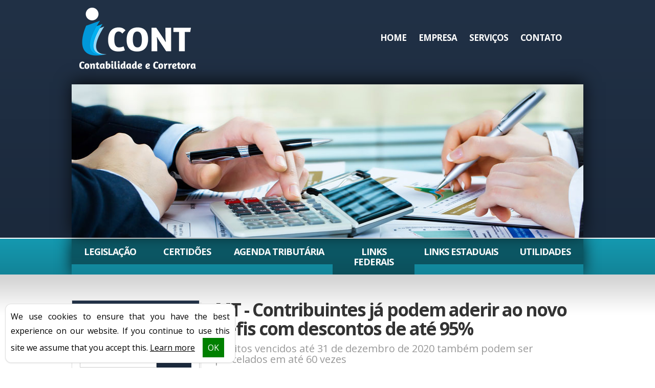

--- FILE ---
content_type: text/html; charset=UTF-8
request_url: https://icont.cnt.br/noticias/estaduais/mato-grosso/2021/05/11/mt-contribuintes-ja-podem-aderir-ao-novo-refis-com-descontos-de-ate-95.html
body_size: 5525
content:

<!DOCTYPE html PUBLIC "-//W3C//DTD XHTML 1.0 Transitional//EN" "http://www.w3.org/TR/xhtml1/DTD/xhtml1-transitional.dtd">
<!--[if lt IE 7]>      <html class="no-js lt-ie9 lt-ie8 lt-ie7"> <![endif]-->
<!--[if IE 7]>         <html class="no-js lt-ie9 lt-ie8"> <![endif]-->
<!--[if IE 8]>         <html class="no-js lt-ie9"> <![endif]-->
<!--[if gt IE 8]><!-->
<html class="no-js"> <!--<![endif]-->

<head>
<base href="https://icont.cnt.br/" />
<meta charset="utf-8">
<meta name="viewport" content="width=device-width, initial-scale=1">
<meta name="title" content="Icont Contabilidade - Notícias"/>
<meta name="description" content="Icont Contabilidade | Mais informações: (11) 2684-9138 | (11) 95065-4338 | (11) 96612-4340  | São Paulo - SP"/>
<meta name="keywords" content="contabilidade, contabilidade São Paulo, agenda tributária, agenda tributária São Paulo, central de certidões, notícias empresariais, notícias técnicas, notícias  - SP, notícias São Paulo, lesgislação São Paulo, certidão negativa, Constituição de Empresas,Escrituração Contábil,Jurídico,Recursos Humanos,Serviços Contábeis,Tributário Empresarial"/>
<meta name="robots" content="index, follow"/>
<meta name="googlebot" content="index, follow"/>
<meta http-equiv="content-language" content="pt-br"/>
<meta name="author" content="Icnex Comunicação Web [41] 3434-5592"/>
<meta http-equiv="pragma" content="no-cache"/>
<meta http-equiv="Content-Type" content="text/html; charset=utf-8"/>
<meta http-equiv="X-UA-Compatible" content="IE=edge">
<!--FIM DAS METATAGS-->

<meta property="og:title" content="MT - Contribuintes já podem aderir ao novo Refis com descontos de até 95%" /><meta property="og:description" content="Débitos vencidos até 31 de dezembro de 2020 também podem ser parcelados em até 60 vezes
" /><title>MT - Contribuintes já podem aderir ao novo Refis com descontos de até 95% | Icont Contabilidade</title>

<!-- FONT -->
<link href="https://maxcdn.bootstrapcdn.com/font-awesome/4.4.0/css/font-awesome.min.css" rel="stylesheet">
<link href='https://fonts.googleapis.com/css?family=Open+Sans:400,300,600,700,800' rel='stylesheet' type='text/css'>

<!-- Favicon -->
<link rel="apple-touch-icon-precomposed" sizes="144x144" href="img/ico/apple-touch-icon-144-precomposed.png">
<link rel="apple-touch-icon-precomposed" sizes="114x114" href="img/ico/apple-touch-icon-114-precomposed.png">
<link rel="apple-touch-icon-precomposed" sizes="72x72" href="img/ico/apple-touch-icon-72-precomposed.png">
<link rel="apple-touch-icon-precomposed" href="img/ico/apple-touch-icon-57-precomposed.png">
<link rel="shortcut icon" href="img/ico/favicon.png">

<!-- CSS -->
<link href="css/bootstrap.css" rel="stylesheet">
<link href="css/flexslider.css" rel="stylesheet">
<link href="css/slide.destaque.css" rel="stylesheet">
<link href="_vendor/owlcarousel/css/owl.carousel.css" rel="stylesheet">
<link href="css/lightbox/lightbox.css" rel="stylesheet">
<link href="css/animate.min.css" rel="stylesheet">
<link href="css/style.css?ver=1.0.2" rel="stylesheet" type="text/css" media="all">

<!--[if lt IE 9]>
    <script src="js/html5shiv.js"></script>
    <script src="js/respond.min.js"></script>
<![endif]-->

<!-- Scripts -->
<script src="js/modernizr.custom.28468.js"></script>
<script src="//ajax.googleapis.com/ajax/libs/jquery/2.1.0/jquery.min.js"></script>
<script>window.jQuery || document.write('<script src="js/jquery-2.1.0.min.js"><\/script>')</script>
<script src="js/bootstrap.min.js"></script>
<script src="js/jquery.placeholder.min.js"></script>
<script src="js/jquery.flexslider.js"></script>
<script src="_vendor/owlcarousel/owl.carousel.min.js"></script>
<script src="js/jquery.scrollTo.js"></script>
<script src="js/lightbox/lightbox.min.js"></script>
<script src="https://www.google.com/recaptcha/api.js"></script>
<script src="js/funcoes.js"></script>

</head>
<body id="conteudo">

<div class="wrap clearfix">

    <!--HEADER-->
    <header class="tpl-header">
        <div class="line-logo-menu-banner">
            <div class="container-fluid">
                <div class="row">

                    <!-- LOGO -->
                    <div class="col-lg-5 col-md-5 col-sm-5 col-xs-12 pull-left" id="logoContainer">
                                                <a class="clearfix perso" href="./">
                            <figure>
                                <img src="img/logo-icont.png">
                            </figure>
                        </a>
                                            </div><!--/fim LOGO-->

                    <!--menu-site-->
                    <nav class="col-lg-7 col-md-7 col-sm-7 col-xs-12 pull-right box-navSite">
                        <!--BOTAO NAV RESPONSIVE-->
                        <div class="navbar-header">
                            <button type="button" class="navbar-toggle" data-toggle="collapse" data-target=".firstMenu">MENU <i class="fa fa-bars"></i></button>
                        </div>

                        <div class="collapse navbar-collapse firstMenu">
                            <ul class="nav navbar-nav">
                                                                <li class=""><a href="https://icont.cnt.br/home" title="Home" class="">Home</a></li>
                                                                <li class=""><a href="https://icont.cnt.br/empresa" title="Empresa" class="">Empresa</a></li>
                                                                <li class=""><a href="https://icont.cnt.br/servicos" title="Serviços" class="">Serviços</a></li>
                                                                <li class=""><a href="https://icont.cnt.br/contato" title="Contato" class="">Contato</a></li>
                                                            </ul>
                        </div>
                    </nav><!--/fim menu-site-->

                    <!--REDES-->
                    <!--/fim REDES-->

                    <div id="owl-header" class="owl-carousel owl-theme">
                        <div class="item"><img src="img/carousel/img1_richmedia.jpg"></div>
                        <div class="item"><img src="img/carousel/img2_richmedia.jpg"></div>
                    </div>

                </div>
            </div>
        </div>

        <div class="line-contador-noticias">
            <div class="container-fluid">
                <div class="row">

                    <!--menu-contador-->
                    <nav class="box-navContador">
                        <div class="navbar-header">
                            <button type="button" class="navbar-toggle" data-toggle="collapse" data-target=".secondMenu">MENU CONTADOR <i class="fa fa-bars"></i></button>
                        </div>

                        <div class="collapse navbar-collapse secondMenu">
                            <ul class="nav navbar-nav">
                                                                <li class="legislacao"><a href="https://icont.cnt.br/legislacao" title="Legislação" class=""><span class="icon-legislacao"></span> Legislação</a></li>
                                                                <li class="certidoes"><a href="https://icont.cnt.br/certidoes" title="Certidões" class=""><span class="icon-certidoes"></span> Certidões</a></li>
                                                                <li class="agenda_tributaria"><a href="https://icont.cnt.br/agenda" title="Agenda Tributária" class=""><span class="icon-agenda_tributaria"></span> Agenda Tributária</a></li>
                                                                <li class="links-federais"><a href="https://icont.cnt.br/links-federais" title="Links Federais" class=""><span class="icon-links-federais"></span> Links Federais</a></li>
                                                                <li class="estadual"><a href="https://icont.cnt.br/estadual" title="Links Estaduais" class=""><span class="icon-estadual"></span> Links Estaduais</a></li>
                                                                <li class="utilidades"><a href="https://icont.cnt.br/links-uteis" title="Utilidades" class=""><span class="icon-utilidades"></span> Utilidades</a></li>
                                                            </ul>
                        </div>
                    </nav><!--/fim menu-contador-->

                    <!--NOTICIAS-->
                    
                </div>
            </div>
        </div>
    </header><!--/fim HEADER-->


    <!--MAIN-->
    <main class="tpl-container clearfix" role="main">
        <div class="container-fluid">
            <div class="row">

                <!--COL-LEFT-->
                <div class="col-xs-12 col-sm-12 col-md-9 col-lg-9 pull-right col-right conteudo">
                    <div id="cntdrs" class="noticia empresariais">
	<div class="data"></div>
	<header class="cabecalho">
		<hgroup>
			<h1 class="titulo">MT - Contribuintes já podem aderir ao novo Refis com descontos de até 95%</h1>
			<h2 class="subtitulo">Débitos vencidos até 31 de dezembro de 2020 também podem ser parcelados em até 60 vezes
</h2>
		</hgroup>
	</header>
	<div class="conteudo">
		<div class="assinatura">
			<span class="fontes">Fonte: <a href="noticias/fonte/sefaz-mt-secretaria-da-fazenda-governo-do-estado-do-mato-grosso-3.html" title="Veja outras notícias da fonte SEFAZ-MT - Secretaria da Fazenda - Governo do Estado do Mato Grosso">SEFAZ-MT - Secretaria da Fazenda - Governo do Estado do Mato Grosso</a></span><em class="link">Link: <a href="http://www5.sefaz.mt.gov.br/-/17044551-contribuintes-ja-podem-aderir-ao-novo-refis-com-descontos-de-ate-95-#:~:text=As%20empresas%20mato%2Dgrossenses%20podem,Mercadorias%20e%20Servi%C3%A7os%20(ICMS)." target="_blank" rel="nofollow">http://www5.sefaz.mt.gov.br/-/17044551-contribuintes-ja-podem-aderir-ao-novo-refis-com-descontos-de-ate-95-#:~:text=As%20empresas%20mato%2Dgrossenses%20podem,Mercadorias%20e%20Servi%C3%A7os%20(ICMS).</a></em>		</div>
		<p>As empresas mato-grossenses podem negociar, a partir desta segunda-feira (10.05), por meio do Programa Extraordin&aacute;rio de Recupera&ccedil;&atilde;o de Cr&eacute;ditos Tribut&aacute;rios do Estado de Mato Grosso (Refis), os d&eacute;bitos referentes ao Imposto sobre Circula&ccedil;&atilde;o de Mercadorias e Servi&ccedil;os (ICMS). O novo Refis abrange d&iacute;vidas vencidas at&eacute; o dia 31 de dezembro de 2020, constitu&iacute;das ou n&atilde;o, inscritas ou n&atilde;o em D&iacute;vida Ativa.</p>

<p>O Programa Refis Extraordin&aacute;rio &eacute; uma medida do Governo de Mato Grosso que beneficia os empres&aacute;rios mato-grossenses que tiveram suas finan&ccedil;as impactas pela pandemia da Covid-19 e, por esse motivo, deixaram de cumprir as obriga&ccedil;&otilde;es tribut&aacute;rias estabelecidas para empresas. As op&ccedil;&otilde;es e condi&ccedil;&otilde;es de pagamento foram divulgadas por meio do Decreto n&ordm; 905, publicado na edi&ccedil;&atilde;o extra do Di&aacute;rio Oficial do dia 28 de abril.</p>

<p>Para os d&eacute;bitos sob gest&atilde;o da Secretaria de Fazenda (Sefaz), a ades&atilde;o ser&aacute; feita pelo contribuinte ou o contabilista respons&aacute;vel pela empresa no sistema fazend&aacute;rio (Acesso Web), informando login e senha. Se o contribuinte n&atilde;o tiver acesso ao sistema, ele deve solicitar o pedido de parcelamento no sistema e-Process &ndash; preenchendo o formul&aacute;rio &ldquo;Pedido de cancelamento &ndash; contribuinte n&atilde;o cadastrado em MT&rdquo;.</p>

<p>Para d&eacute;bitos j&aacute; inscritos em d&iacute;vida ativa, o contribuinte ou o contabilista devem procurar a unidade de atendimento da Procuradoria Geral do Estado (PGE).</p>

<p>O Refis Extraordin&aacute;rio &eacute; uma medida tempor&aacute;ria e ficar&aacute; dispon&iacute;vel at&eacute; o dia 31 de julho de 2021. Por meio dele, as empresas ter&atilde;o benef&iacute;cios como desconto de at&eacute; 95% nos juros e multas, al&eacute;m da possibilidade de parcelamento em at&eacute; 60 meses. Podem fazer a ades&atilde;o micros, pequenas, m&eacute;dias e grandes empresas, incluindo &agrave;s do Simples Nacional.</p>

<p>D&eacute;bitos negociados anteriormente tamb&eacute;m podem ser reparcelados no novo Refis, independente se o contrato j&aacute; foi desfeito ou ainda est&aacute; vigente. Nesse &uacute;ltimo caso, o contribuinte primeiro deve requerer o cancelamento do contrato atual, para depois renegociar o valor com as novas condi&ccedil;&otilde;es e benef&iacute;cios.</p>

<p>Ao fazer o parcelamento, &eacute; necess&aacute;rio se atentar ao valor m&iacute;nimo estabelecido por parcela. A limita&ccedil;&atilde;o varia conforme o valor da d&iacute;vida, o enquadramento da empresa e o &oacute;rg&atilde;o que faz a gest&atilde;o do d&eacute;bito, se &eacute; a Sefaz ou a PGE.</p>

<p>De acordo com a Sefaz, o Refis Extraordin&aacute;rio n&atilde;o engloba valores referentes aos demais tributos como, por exemplo, IPVA, ITCD e FETHAB. O mesmo se aplica quando o d&eacute;bito estiver relacionado &agrave; Declara&ccedil;&atilde;o Anual do Simples Nacional (DASN) ou ao Programa Gerador do Documento de Arrecada&ccedil;&atilde;o do Simples Nacional (PGDAS-D).</p>

<p>Al&eacute;m do Refis Extraordin&aacute;rio, continuar&aacute; dispon&iacute;vel o Refis disponibilizado pelo Executivo desde 2016. A diferen&ccedil;a entre os dois programas est&aacute; nas condi&ccedil;&otilde;es para pagamento e na amplitude dos d&eacute;bitos que eles abrangem. O Refis anterior engloba apenas os valores vencidos at&eacute; dezembro de 2016, j&aacute; o novo Refis compreende d&iacute;vidas mais atuais, ou seja, aquelas que venceram at&eacute; dezembro de 2020.</p>
	</div>
</div>                </div><!--/fim COL-LEFT-->

                <!--ASIDE-->
                <aside class="col-xs-12 col-sm-12 col-md-3 col-lg-3 pull-left col-left">

                    <!--Area do Cliente-->
                    <section class="col-xs-12 col-sm-12 col-md-12 col-lg-12 boxContainer areaCliente">
                        <header class="pgTitle">
                            <h2 class="txt-title">Área do Cliente</h2>
                        </header>
                        <form action="transdoc" class="area-cliente" method="post">
                            <input name="id_site" id="id_site" value="1595" type="hidden">
                            <input name="opcao" id="opcao" value="cliente" type="hidden">
                            <div class="form-group">
                                <input name="user" id="usuario" type="text" class="form-control" placeholder="usuário">
                            </div>
                            <div class="form-group">
                                <div class="input-group">
                                    <input name="passwd" id="senha" type="password" class="form-control" placeholder="senha">
                                    <span class="input-group-btn">
                                        <button type="submit" value="entrar" class="btn-enviar">entrar</button>
                                    </span>
                                </div>
                            </div>
                            <div class="form-group clearfix campo-submit">
                                <a href="transdoc?opcao=administrador" class="adm">Área do administrador</a>
                            </div>
                        </form>
                    </section><!--/fim Area do Cliente-->

                    <!--Agenda tributaria-->
                    <section class="col-xs-12 col-sm-12 col-md-12 col-lg-12 boxContainer agendaTributaria">
                        <header class="pgTitle">
                            <h2 class="txt-title">Agenda <strong>Tributária</strong></h2>
                        </header>
                        <div class="txtContainer">
                                                    </div>
                    </section><!--/fim Agenda tributaria-->

                    <!--Newsletter-->
                    
                    <!--Links Uteis-->
                    <section class="col-xs-12 col-sm-12 col-md-12 col-lg-12 linksUteis">
                        <header class="pgTitle">
                            <h2 class="txt-title">Links <strong>Úteis</strong></h2>
                        </header>
                        <div class="txtContainer">
                            <ul class="clearfix">
                                                                <li><a href="http://www.receita.fazenda.gov.br/" class="logoReceita" title="Receita Federal" target="_blank">Receita Federal</a></li>
                                                                <li><a href="http://www.caixa.gov.br" class="logoCaixa" title="Caixa Econômica Federal" target="_blank">Caixa Econômica Federal</a></li>
                                                                <li><a href="http://www8.receita.fazenda.gov.br/SimplesNacional/" class="logoSimples" title="Simples Nacional" target="_blank">Simples Nacional</a></li>
                                                                <li><a href="http://www.cfc.org.br" class="logoCfc" title="Conselho Federal de Contabilidade" target="_blank">Conselho Federal de Contabilidade</a></li>
                                                                <li><a href="http://www.correios.com.br" class="logoCorreios" title="Correios" target="_blank">Correios</a></li>
                                                            </ul>
                        </div>
                    </section><!--/fim Links Uteis-->

                </aside><!--/fim ASIDE-->

            </div>
        </div>
    </main><!--/fim MAIN-->


    <!--FOOTER-->
    <footer class="tpl-footer">
        <div class="container-fluid">
            <div class="row">
                <div class="col-xs-12 col-sm-12 col-md-8 col-lg-8 hidden-xs col-left">
                    <div class="box-nav col-1">
                        <h5>Menu</h5>
                        <ul class="clearfix">
                                                        <li class=""><a href="https://icont.cnt.br/home" title="Home">Home</a></li>
                                                        <li class=""><a href="https://icont.cnt.br/empresa" title="Empresa">Empresa</a></li>
                                                        <li class=""><a href="https://icont.cnt.br/servicos" title="Serviços">Serviços</a></li>
                                                        <li class=""><a href="https://icont.cnt.br/contato" title="Contato">Contato</a></li>
                                                        <li><a href="https://icont.cnt.br/politica-de-privacidade" title="Política de Privacidade">Política de Privacidade</a></li>
                        </ul>
                    </div>
                    <div class="box-nav col-2">
                        <h5>Menu contábil</h5>
                        <ul class="clearfix">
                                                        <li class=""><a href="https://icont.cnt.br/legislacao" title="Legislação">Legislação</a></li>
                                                        <li class=""><a href="https://icont.cnt.br/certidoes" title="Certidões">Certidões</a></li>
                                                        <li class=""><a href="https://icont.cnt.br/agenda" title="Agenda Tributária">Agenda Tributária</a></li>
                                                        <li class=""><a href="https://icont.cnt.br/links-federais" title="Links Federais">Links Federais</a></li>
                                                        <li class=""><a href="https://icont.cnt.br/estadual" title="Links Estaduais">Links Estaduais</a></li>
                                                        <li class=""><a href="https://icont.cnt.br/links-uteis" title="Utilidades">Utilidades</a></li>
                                                    </ul>
                    </div>
                </div>
                <div class="col-xs-12 col-sm-12 col-md-4 col-lg-4 col-right">
                    <!--endereco-contato-->
                    <div class="box-default endereco-contato">

                        <div class="line-endereco">
                            <h5><i class="fa fa-map-marker"></i> Endereço</h5>
                            <address>
                                <strong>Rua Cirene Jorge Ribeiro, 21</strong> - Vila Salete - S�o Paulo/SP                            </address>
                        </div>

                        <div class="line-contato">
                            <h5><i class="fa fa-envelope"></i> Contato</h5>
                            <ul>
                                <li><span class="ddd">(11)</span> <strong>2684-9138</strong></li>
                                <li><a href="https://wa.me/send?phone=5511950654338" target="_blank"><span class="ddd">(11)</span> <strong>95065-4338</strong> <img width="12" src="https://icont.cnt.br/img/logo-whatsapp.png"></a> (Corretora) </li>
                                <li><a href="https://wa.me/send?phone=5511966124340" target="_blank"><span class="ddd">(11)</span> <strong>96612-4340</strong> <img width="12" src="https://icont.cnt.br/img/logo-whatsapp.png"></a> (Contabilidade)</li>
                            </ul>
                            <a href="mailto:icontabilidade@icont.net">icontabilidade@icont.net</a>
                            <br>
                            <a href="mailto:seguros@icont.net">seguros@icont.net</a>
                        </div>

                        <!--redes-->
                                            </div>

                    <!--developed by-->
                    <div class="box-default developedBy">
                        desenvolvido por <a href="http://www.icnex.com.br/" target="_blank" title="ICNEx"><img src="img/logotipoicnex.png"></a>
                    </div>
                </div>
            </div>
        </div>
    </footer><!--/fim FOOTER-->

</div>

<!-- COOKIES -->
<script src="//cdn.icnex.com/cookie.notice/cookie.notice.min.js" type="text/javascript" defer></script>
</body>
</html>

--- FILE ---
content_type: text/css
request_url: https://icont.cnt.br/css/style.css?ver=1.0.2
body_size: 8931
content:
@font-face {
  font-family: 'icomoon';
  src: url('../fonts/icomoon.eot?u8aegs');
  src: url('../fonts/icomoon.eot?#iefixu8aegs') format('embedded-opentype'), url('../fonts/icomoon.woff?u8aegs') format('woff'), url('../fonts/icomoon.ttf?u8aegs') format('truetype'), url('../fonts/icomoon.svg?u8aegs#icomoon') format('svg');
  font-weight: normal;
  font-style: normal;
}
#cookieNotice {
  right: 0 !important;
  bottom: 1rem !important;
  left: 1rem !important;
  z-index: 9999 !important;
  max-width: 450px;
  padding: 1rem !important;
  color: #000000 !important;
  text-align: justify !important;
  background: #ffffff !important;
  border: 1px solid rgba(0,0,0,0.125) !important;
  -webkit-border-radius: 12px;
  -moz-border-radius: 12px;
  border-radius: 12px;
  box-shadow: 0 .125rem .25rem rgba(0,0,0,0.075);
  -moz-animation: fadeInUp 1.5s;
  -webkit-animation: fadeInUp 1.5s;
  animation: fadeInUp 1.5s;
}
#cookieNotice h3 {
  margin-top: 0;
  font-weight: 700;
  font-size: 1.3rem;
}
#cookieNotice .learn-more {
  color: #000000 !important;
}
#cookieNotice .confirm {
  margin-left: 1.5rem !important;
  padding: .5rem 1rem !important;
  background: green !important;
  -webkit-transition: all .3s ease-out;
  -moz-transition: all .3s ease-out;
  -o-transition: all .3s ease-out;
  transition: all .3s ease-out;
}
#cookieNotice .confirm:hover {
  background: #005c00 !important;
}
@media (max-width: 576px) {
  #cookieNotice {
    left: 1rem !important;
  }
}
@media (max-width: 575.98px) {
  #cookieNotice {
    right: 1rem !important;
    left: 1rem !important;
  }
}
* {
  padding: 0;
  margin: 0;
  outline: none;
}
html,
body {
  height: 100%;
}
body {
  margin: 0;
  text-align: center;
  overflow-x: hidden;
  background-color: #ffffff;
  font-family: 'Open Sans', sans-serif;
}
a>img {
  border: none;
}
.container,
.container-fluid {
  max-width: 1000px;
}
.fa {
  position: relative;
}
[class^="icon-"],
[class*=" icon-"] {
  font-family: 'icomoon';
  speak: none;
  font-style: normal;
  font-weight: normal;
  font-variant: normal;
  text-transform: none;
  line-height: 1;
  -webkit-font-smoothing: antialiased;
  -moz-osx-font-smoothing: grayscale;
}
.icon-caduceu:before {
  content: "\e600";
}
.flexslider {
  background: none;
  border: none;
  -webkit-box-shadow: 0 0 0 rgba(0,0,0,0);
  -moz-box-shadow: 0 0 0 rgba(0,0,0,0);
  box-shadow: 0 0 0 rgba(0,0,0,0);
}
input[type=text],
select,
textarea {
  height: 34px;
  padding: 6px 12px;
  font-size: 14px;
  line-height: 1.42857143;
  color: #555;
  background-color: #fff;
  background-image: none;
  border: 1px solid #ccc;
  -webkit-box-shadow: inset 0 1px 1px rgba(0,0,0,0.075);
  box-shadow: inset 0 1px 1px rgba(0,0,0,0.075);
  -webkit-transition: border-color ease-in-out .15s, -webkit-box-shadow ease-in-out .15s;
  -o-transition: border-color ease-in-out .15s, box-shadow ease-in-out .15s;
  transition: border-color ease-in-out .15s, box-shadow ease-in-out .15s;
}
input[type=submit] {
  display: inline-block;
  margin-top: 0;
  padding: 1px 11px;
  font-size: 14px;
  line-height: 30px;
  color: #FFF;
  border: 1px solid #1b293c;
  background-color: #1b293c;
  text-decoration: none;
  -webkit-transition: all .3s ease-out;
  -moz-transition: all .3s ease-out;
  -o-transition: all .3s ease-out;
  transition: all .3s ease-out;
  -webkit-border-radius: 0;
  -moz-border-radius: 0;
  border-radius: 0;
}
input[type=submit]:hover {
  background-color: #131d2a;
  text-decoration: none;
}
.btn-voltar {
  float: left;
  width: 100%;
  padding: 7px 5px;
  margin-top: 25px;
  font-weight: 700;
  font-size: 14px;
  color: #FFF;
  text-align: right;
  text-decoration: none;
  background-color: #128498;
  -webkit-transition: all 0.3s ease-out;
  -moz-transition: all 0.3s ease-out;
  -o-transition: all 0.3s ease-out;
  transition: all 0.3s ease-out;
}
.btn-voltar:hover {
  color: #FFF;
  background-color: #0d5c6a;
}
.highlight {
  padding: .5rem;
  border: 1px solid rgba(0,0,0,0.1);
  background-color: #fff;
}
.highlight .form-text {
  margin-top: 0;
  font-size: 100%;
  line-height: normal;
}
.highlight input {
  display: none;
}
.carousel-fade .carousel-inner .item {
  opacity: 0;
  transition-property: opacity;
}
.carousel-fade .carousel-inner .active {
  opacity: 1;
}
.carousel-fade .carousel-inner .active.left,
.carousel-fade .carousel-inner .active.right {
  left: 0;
  opacity: 0;
  z-index: 1;
}
.carousel-fade .carousel-inner .next.left,
.carousel-fade .carousel-inner .prev.right {
  opacity: 1;
}
.carousel-fade .carousel-control {
  z-index: 2;
}
.tpl-header {
  float: left;
  width: 100%;
}
.tpl-header .line-logo-menu-banner {
  float: left;
  width: 100%;
  border-bottom: 2px solid #ffffff;
  background: #213146;
  background: -webkit-gradient(linear,left bottom,left top,color-stop(0,#1b293c),color-stop(1,#213146));
  background: -ms-linear-gradient(bottom,#1b293c,#213146);
  background: -moz-linear-gradient(center bottom,#1b293c 0%,#213146 100%);
  background: -o-linear-gradient(#213146,#1b293c);
  filter: progid:DXImageTransform.Microsoft.gradient(startColorstr='#213146', endColorstr='#1b293c', GradientType=0);
}
.tpl-header .line-logo-menu-banner .container-fluid {
  position: relative;
}
.tpl-header .line-logo-menu-banner #logoContainer {
  padding: 15px 0 30px;
  text-align: left;
}
.tpl-header .line-logo-menu-banner #logoContainer a {
  float: left;
  margin: 0;
  text-decoration: none;
}
.tpl-header .line-logo-menu-banner #logoContainer a.default {
  min-width: 320px;
}
.tpl-header .line-logo-menu-banner #logoContainer a.default hgroup {
  position: relative;
  display: inline-block;
  width: 100%;
  margin: 0;
  text-align: center;
}
.tpl-header .line-logo-menu-banner #logoContainer a.default hgroup .icon-caduceu {
  float: left;
  margin: 0 -30px 0 0;
  font-size: 58px;
  color: #ffffff;
}
.tpl-header .line-logo-menu-banner #logoContainer a.default hgroup h1 {
  margin: 23px 0 0;
  font: bold 35px/33px 'Open Sans', sans-serif;
  letter-spacing: -1px;
  color: #ffffff;
  text-transform: uppercase;
}
.tpl-header .line-logo-menu-banner #logoContainer a.default hgroup h1 .firstWord {
  color: #ffffff;
}
.tpl-header .line-logo-menu-banner #logoContainer a.default hgroup h2 {
  position: absolute;
  top: 5px;
  right: 6%;
  margin: 0;
  font: 11px 'Open Sans', sans-serif;
  color: #ffffff;
  letter-spacing: 0;
}
.tpl-header .line-logo-menu-banner #logoContainer a.perso {
  float: left;
  padding: 0 15px;
  margin-top: 0;
}
.tpl-header .line-logo-menu-banner #logoContainer a.perso img {
  max-width: 100%;
}
@media (max-width: 767px) {
  .tpl-header .line-logo-menu-banner #logoContainer {
    margin-top: 30px;
    text-align: center;
  }
  .tpl-header .line-logo-menu-banner #logoContainer a.default {
    float: none;
    display: inline-block;
    margin: 0 auto;
  }
}
.tpl-header .line-logo-menu-banner .box-navSite {
  margin-top: 59px;
}
.tpl-header .line-logo-menu-banner .box-navSite .navbar-header .navbar-toggle {
  width: 100%;
  margin: 0;
  color: #FFF;
  background-color: #128498;
  -webkit-border-radius: 0;
  -moz-border-radius: 0;
  border-radius: 0;
}
.tpl-header .line-logo-menu-banner .box-navSite .firstMenu .navbar-nav {
  float: right;
}
.tpl-header .line-logo-menu-banner .box-navSite .firstMenu .navbar-nav li a {
  padding: 5px 12px;
  font-weight: 700;
  font-size: 17px;
  color: #FFF;
  text-transform: uppercase;
  letter-spacing: -1px;
  -webkit-transition: all 0.3s ease-out;
  -moz-transition: all 0.3s ease-out;
  -o-transition: all 0.3s ease-out;
  transition: all 0.3s ease-out;
}
.tpl-header .line-logo-menu-banner .box-navSite .firstMenu .navbar-nav li a:hover,
.tpl-header .line-logo-menu-banner .box-navSite .firstMenu .navbar-nav li a.ativo {
  color: #ffffff;
  background-color: #1597ae;
}
@media (max-width: 767px) {
  .tpl-header .line-logo-menu-banner .box-navSite {
    margin: 0 0 25px;
  }
  .tpl-header .line-logo-menu-banner .box-navSite .firstMenu {
    padding: 0;
  }
  .tpl-header .line-logo-menu-banner .box-navSite .firstMenu .navbar-nav {
    width: 100%;
    margin: 7.5px 0;
  }
}
@media (min-width: 768px) and (max-width: 991px) {
  .tpl-header .line-logo-menu-banner .box-navSite .firstMenu {
    padding-right: 0;
  }
  .tpl-header .line-logo-menu-banner .box-navSite .firstMenu .navbar-nav li a {
    padding: 5px 10px;
    font-size: 13px;
    letter-spacing: 0;
  }
}
.tpl-header .line-logo-menu-banner .line-socialIcons {
  position: absolute;
  top: 0;
  right: 15px;
}
.tpl-header .line-logo-menu-banner .line-socialIcons a {
  float: left;
  width: 30px;
  height: 30px;
  margin: 0 2px;
  font-size: 20px;
  color: #ffffff;
  text-align: center;
  background-color: #2682a6;
  -webkit-border-top-right-radius: 0;
  -webkit-border-bottom-right-radius: 5px;
  -webkit-border-bottom-left-radius: 5px;
  -webkit-border-top-left-radius: 0;
  -moz-border-radius-topright: 0;
  -moz-border-radius-bottomright: 5px;
  -moz-border-radius-bottomleft: 5px;
  -moz-border-radius-topleft: 0;
  border-top-right-radius: 0;
  border-bottom-right-radius: 5px;
  border-bottom-left-radius: 5px;
  border-top-left-radius: 0;
  -moz-background-clip: padding-box;
  -webkit-background-clip: padding-box;
  background-clip: padding-box;
  -webkit-transition: all 0.2s ease-out;
  -moz-transition: all 0.2s ease-out;
  -o-transition: all 0.2s ease-out;
  transition: all 0.2s ease-out;
}
.tpl-header .line-logo-menu-banner .line-socialIcons a:hover {
  background-color: #1d627d;
}
.tpl-header .line-logo-menu-banner .line-socialIcons a .fa {
  top: 5px;
}
.tpl-header .line-logo-menu-banner .line-socialIcons a.link-facebook:hover {
  background-color: #45569c;
}
.tpl-header .line-logo-menu-banner .line-socialIcons a.link-twitter:hover {
  background-color: #5ea9dd;
}
.tpl-header .line-logo-menu-banner .owl-carousel {
  float: left;
  width: 100%;
  -webkit-box-shadow: 0 -5px 30px rgba(0,0,0,0.75);
  -moz-box-shadow: 0 -5px 30px rgba(0,0,0,0.75);
  box-shadow: 0 -5px 30px rgba(0,0,0,0.75);
}
.tpl-header .line-logo-menu-banner .owl-carousel .item img {
  display: block;
  width: 100%;
  height: auto;
}
.tpl-header .line-contador-noticias {
  float: left;
  width: 100%;
  background: #1599b0;
  background: -webkit-gradient(linear,left bottom,left top,color-stop(0,#128498),color-stop(1,#1599b0));
  background: -ms-linear-gradient(bottom,#128498,#1599b0);
  background: -moz-linear-gradient(center bottom,#128498 0%,#1599b0 100%);
  background: -o-linear-gradient(#1599b0,#128498);
  filter: progid:DXImageTransform.Microsoft.gradient(startColorstr='#1599b0', endColorstr='#128498', GradientType=0);
  overflow: hidden;
}
.tpl-header .line-contador-noticias .container-fluid {
  -webkit-box-shadow: 0 0 30px rgba(0,0,0,0.75);
  -moz-box-shadow: 0 0 30px rgba(0,0,0,0.75);
  box-shadow: 0 0 30px rgba(0,0,0,0.75);
}
.tpl-header .line-contador-noticias .box-navContador {
  float: left;
  width: 100%;
}
.tpl-header .line-contador-noticias .box-navContador .navbar-header .navbar-toggle {
  width: 100%;
  margin: 0;
  padding: 15px 10px;
  font-weight: 700;
  font-size: 18px;
  color: #FFF;
  background: rgba(0,0,0,0.4);
  -webkit-border-radius: 0;
  -moz-border-radius: 0;
  border-radius: 0;
}
.tpl-header .line-contador-noticias .box-navContador .secondMenu {
  padding: 0;
}
.tpl-header .line-contador-noticias .box-navContador .secondMenu .navbar-nav {
  width: 100%;
}
.tpl-header .line-contador-noticias .box-navContador .secondMenu .navbar-nav li {
  float: left;
  width: 15%;
}
.tpl-header .line-contador-noticias .box-navContador .secondMenu .navbar-nav li a {
  font-weight: 700;
  font-size: 18px;
  color: #FFF;
  letter-spacing: -1px;
  text-transform: uppercase;
  background: rgba(0,0,0,0.4);
  -webkit-transition: all 0.3s ease-out;
  -moz-transition: all 0.3s ease-out;
  -o-transition: all 0.3s ease-out;
  transition: all 0.3s ease-out;
}
.tpl-header .line-contador-noticias .box-navContador .secondMenu .navbar-nav li a:hover,
.tpl-header .line-contador-noticias .box-navContador .secondMenu .navbar-nav li a.ativo {
  background: rgba(0,0,0,0.6);
}
.tpl-header .line-contador-noticias .box-navContador .secondMenu .navbar-nav li.agenda_tributaria {
  width: 21%;
}
.tpl-header .line-contador-noticias .box-navContador .secondMenu .navbar-nav li.links-federais {
  width: 16%;
}
.tpl-header .line-contador-noticias .box-navContador .secondMenu .navbar-nav li.estadual {
  width: 18%;
}
@media (max-width: 767px) {
  .tpl-header .line-contador-noticias .box-navContador .secondMenu .navbar-nav {
    margin: 0;
  }
  .tpl-header .line-contador-noticias .box-navContador .secondMenu .navbar-nav li {
    width: 100% !important;
  }
  .tpl-header .line-contador-noticias .box-navContador .secondMenu .navbar-nav li a {
    padding: 15px 0;
    font-size: 15px;
    letter-spacing: 0;
  }
}
@media (min-width: 768px) and (max-width: 991px) {
  .tpl-header .line-contador-noticias .box-navContador .secondMenu .navbar-nav li a {
    padding-left: 0;
    padding-right: 0;
    font-size: 14px;
    letter-spacing: 0;
  }
}
.tpl-header .line-contador-noticias .box-ultimasNoticias {
  float: left;
  width: 100%;
  padding: 0 15px;
}
.tpl-header .line-contador-noticias .box-ultimasNoticias .title-box {
  padding: 0 10px;
  text-align: left;
  border-bottom: 1px solid #ffffff;
}
.tpl-header .line-contador-noticias .box-ultimasNoticias .title-box h2 {
  margin: 0;
  font-weight: 700;
  font-size: 25px;
  line-height: 45px;
  color: #ffffff;
}
.tpl-header .line-contador-noticias .box-ultimasNoticias .base-noticias {
  position: relative;
}
.tpl-header .line-contador-noticias .box-ultimasNoticias .base-noticias #noticiasGuiaDosContadoresTopo {
  position: absolute;
  bottom: 100%;
  right: 0;
  margin: 0;
}
.tpl-header .line-contador-noticias .box-ultimasNoticias .base-noticias #noticiasGuiaDosContadoresTopo ul {
  display: inline-block;
  margin: 0 0 1px;
  padding: 0;
  text-align: center;
  list-style: none;
}
.tpl-header .line-contador-noticias .box-ultimasNoticias .base-noticias #noticiasGuiaDosContadoresTopo ul li {
  display: inline-block;
  margin: 0 5px;
  padding: 0 7px 5px;
  font-weight: bold;
  font-size: 15px;
  color: #ffffff;
  cursor: pointer;
  border-bottom: 5px solid transparent;
  -webkit-transition: all 0.3s ease-out;
  -moz-transition: all 0.3s ease-out;
  -o-transition: all 0.3s ease-out;
  transition: all 0.3s ease-out;
}
.tpl-header .line-contador-noticias .box-ultimasNoticias .base-noticias #noticiasGuiaDosContadoresTopo ul li.active {
  border-bottom-color: #ffffff;
}
.tpl-header .line-contador-noticias .box-ultimasNoticias .base-noticias #noticiasGuiaDosContadoresConteudo {
  padding: 0 15px;
  text-align: center;
}
.tpl-header .line-contador-noticias .box-ultimasNoticias .base-noticias #noticiasGuiaDosContadoresConteudo .blc {
  position: relative;
  display: none;
  padding: 0 30px 30px;
}
.tpl-header .line-contador-noticias .box-ultimasNoticias .base-noticias #noticiasGuiaDosContadoresConteudo .blc .flexslider {
  display: none;
}
.tpl-header .line-contador-noticias .box-ultimasNoticias .base-noticias #noticiasGuiaDosContadoresConteudo .blc .flex-viewport .slides li {
  padding: 10px;
  text-align: left;
  overflow: hidden;
}
.tpl-header .line-contador-noticias .box-ultimasNoticias .base-noticias #noticiasGuiaDosContadoresConteudo .blc .flex-viewport .slides li:first-child {
  border-left: none;
}
.tpl-header .line-contador-noticias .box-ultimasNoticias .base-noticias #noticiasGuiaDosContadoresConteudo .blc .flex-viewport .slides li a {
  display: inline-block;
  width: 100%;
  padding: 10px;
  text-decoration: none;
  -webkit-transition: all .2s ease-out;
  -moz-transition: all .2s ease-out;
  -o-transition: all .2s ease-out;
  transition: all .2s ease-out;
}
.tpl-header .line-contador-noticias .box-ultimasNoticias .base-noticias #noticiasGuiaDosContadoresConteudo .blc .flex-viewport .slides li a strong {
  display: inline-block;
  width: 100%;
  margin-bottom: 5px;
  font-weight: 700;
  font-size: 14px;
  line-height: 18px;
  color: #000000;
}
.tpl-header .line-contador-noticias .box-ultimasNoticias .base-noticias #noticiasGuiaDosContadoresConteudo .blc .flex-viewport .slides li a span {
  display: inline-block;
  width: 100%;
  font-size: 12px;
  line-height: 15px;
  color: #ffffff;
}
.tpl-header .line-contador-noticias .box-ultimasNoticias .base-noticias #noticiasGuiaDosContadoresConteudo .blc .flex-viewport .slides li a .data {
  display: inline-block;
  margin-top: 2px;
  font-size: 11px;
  color: #FFF;
}
.tpl-header .line-contador-noticias .box-ultimasNoticias .base-noticias #noticiasGuiaDosContadoresConteudo .blc .flex-viewport .slides li a:hover strong,
.tpl-header .line-contador-noticias .box-ultimasNoticias .base-noticias #noticiasGuiaDosContadoresConteudo .blc .flex-viewport .slides li a:hover span,
.tpl-header .line-contador-noticias .box-ultimasNoticias .base-noticias #noticiasGuiaDosContadoresConteudo .blc .flex-viewport .slides li a:hover .data {
  text-decoration: underline;
}
.tpl-header .line-contador-noticias .box-ultimasNoticias .base-noticias #noticiasGuiaDosContadoresConteudo .blc .flex-viewport .slides li.listar-outras {
  width: auto;
  text-align: center;
}
.tpl-header .line-contador-noticias .box-ultimasNoticias .base-noticias #noticiasGuiaDosContadoresConteudo .blc .flex-viewport .slides li.listar-outras a {
  display: inline-block;
  max-width: 80%;
  margin: 50px 0 0 0;
  font-weight: 600;
  font-size: 13px;
  color: #2682a6;
  line-height: 20px;
  text-decoration: none;
  text-align: center;
  background: #ffffff;
  -webkit-border-radius: 6px;
  -moz-border-radius: 6px;
  border-radius: 6px;
  -webkit-transition: all 0.2s linear;
  -moz-transition: all 0.2s linear;
  -o-transition: all 0.2s linear;
  transition: all 0.2s linear;
}
.tpl-header .line-contador-noticias .box-ultimasNoticias .base-noticias #noticiasGuiaDosContadoresConteudo .blc .flex-viewport .slides li.listar-outras a:hover {
  background: #e6e6e6;
  text-decoration: underline;
}
.tpl-header .line-contador-noticias .box-ultimasNoticias .base-noticias #noticiasGuiaDosContadoresConteudo .blc .flex-control-nav {
  bottom: 20px;
}
.tpl-header .line-contador-noticias .box-ultimasNoticias .base-noticias #noticiasGuiaDosContadoresConteudo .blc .flex-control-nav li a {
  background-color: #ffffff;
}
.tpl-header .line-contador-noticias .box-ultimasNoticias .base-noticias #noticiasGuiaDosContadoresConteudo .blc .flex-control-nav li a.flex-active {
  background-color: #185168;
}
.tpl-header .line-contador-noticias .box-ultimasNoticias .base-noticias #noticiasGuiaDosContadoresConteudo .blc .flex-direction-nav li a {
  margin: -45px 0 0 0;
  color: #FFF;
  -moz-opacity: .6;
  -khtml-opacity: .6;
  -webkit-opacity: .6;
  opacity: .6;
  -ms-filter: progid:DXImageTransform.Microsoft.Alpha(opacity=60);
  filter: alpha(opacity=60);
  -webkit-transition: all .3s ease-out;
  -moz-transition: all .3s ease-out;
  -o-transition: all .3s ease-out;
  transition: all .3s ease-out;
}
.tpl-header .line-contador-noticias .box-ultimasNoticias .base-noticias #noticiasGuiaDosContadoresConteudo .blc .flex-direction-nav li a:before {
  display: inline-block;
  font: normal normal normal 14px/1 FontAwesome;
  font-size: inherit;
  text-rendering: auto;
  -webkit-font-smoothing: antialiased;
  -moz-osx-font-smoothing: grayscale;
}
.tpl-header .line-contador-noticias .box-ultimasNoticias .base-noticias #noticiasGuiaDosContadoresConteudo .blc .flex-direction-nav li a.flex-prev {
  left: -5px;
}
.tpl-header .line-contador-noticias .box-ultimasNoticias .base-noticias #noticiasGuiaDosContadoresConteudo .blc .flex-direction-nav li a.flex-prev:before {
  font-size: 40px;
  content: "\f190";
}
.tpl-header .line-contador-noticias .box-ultimasNoticias .base-noticias #noticiasGuiaDosContadoresConteudo .blc .flex-direction-nav li a.flex-prev:hover {
  -moz-opacity: 1;
  -khtml-opacity: 1;
  -webkit-opacity: 1;
  opacity: 1;
  -ms-filter: progid:DXImageTransform.Microsoft.Alpha(opacity=100);
  filter: alpha(opacity=100);
}
.tpl-header .line-contador-noticias .box-ultimasNoticias .base-noticias #noticiasGuiaDosContadoresConteudo .blc .flex-direction-nav li a.flex-next {
  right: -5px;
}
.tpl-header .line-contador-noticias .box-ultimasNoticias .base-noticias #noticiasGuiaDosContadoresConteudo .blc .flex-direction-nav li a.flex-next:before {
  font-size: 40px;
  content: "\f18e";
}
.tpl-header .line-contador-noticias .box-ultimasNoticias .base-noticias #noticiasGuiaDosContadoresConteudo .blc .flex-direction-nav li a.flex-next:hover {
  -moz-opacity: 1;
  -khtml-opacity: 1;
  -webkit-opacity: 1;
  opacity: 1;
  -ms-filter: progid:DXImageTransform.Microsoft.Alpha(opacity=100);
  filter: alpha(opacity=100);
}
@media (max-width: 767px) {
  .tpl-header .line-contador-noticias .box-ultimasNoticias .title-box {
    margin: 0 -15px;
    text-align: center;
  }
  .tpl-header .line-contador-noticias .box-ultimasNoticias .base-noticias #noticiasGuiaDosContadoresTopo {
    position: relative;
    bottom: inherit;
    margin: 0 -15px;
  }
  .tpl-header .line-contador-noticias .box-ultimasNoticias .base-noticias #noticiasGuiaDosContadoresTopo ul {
    width: 100%;
    border-bottom: 1px solid #ffffff;
  }
  .tpl-header .line-contador-noticias .box-ultimasNoticias .base-noticias #noticiasGuiaDosContadoresTopo ul li {
    float: left;
    width: 25%;
    padding: 5px 0;
    margin: 0;
    font-size: 12px;
  }
  .tpl-header .line-contador-noticias .box-ultimasNoticias .base-noticias #noticiasGuiaDosContadoresConteudo .blc {
    padding: 0 20px 30px;
  }
  .tpl-header .line-contador-noticias .box-ultimasNoticias .base-noticias #noticiasGuiaDosContadoresConteudo .blc .flexslider .flex-viewport .slides li {
    height: 213px;
  }
  .tpl-header .line-contador-noticias .box-ultimasNoticias .base-noticias #noticiasGuiaDosContadoresConteudo .blc .flex-control-nav {
    left: 0;
    right: 0;
  }
  .tpl-header .line-contador-noticias .box-ultimasNoticias .base-noticias #noticiasGuiaDosContadoresConteudo .blc .flex-direction-nav li a {
    margin: -55px 0 0 0;
  }
  .tpl-header .line-contador-noticias .box-ultimasNoticias .base-noticias #noticiasGuiaDosContadoresConteudo .blc .flex-direction-nav li a.flex-prev {
    left: -15px;
  }
  .tpl-header .line-contador-noticias .box-ultimasNoticias .base-noticias #noticiasGuiaDosContadoresConteudo .blc .flex-direction-nav li a.flex-next {
    right: -15px;
  }
}
@media (min-width: 481px) and (max-width: 767px) {
  .tpl-header .line-contador-noticias .box-ultimasNoticias #noticiasGuiaDosContadoresTopo ul {
    width: 100%;
  }
  .tpl-header .line-contador-noticias .box-ultimasNoticias #noticiasGuiaDosContadoresTopo ul li {
    width: 32%;
    padding: 5px 0;
    margin: 0;
  }
}
.tpl-footer {
  float: left;
  width: 100%;
  background-color: #213146;
}
.tpl-footer .col-left {
  float: left;
  padding: 25px;
}
.tpl-footer .col-right {
  float: right;
  padding: 0;
  background-color: #1598af;
}
.tpl-footer .box-nav {
  float: left;
  width: 230px;
  margin: 0 34px;
  text-align: left;
}
.tpl-footer .box-nav h5 {
  height: 27px;
  margin: 0;
  padding: 0 10px;
  font-weight: 600;
  font-size: 18px;
  color: #ffffff;
  border-bottom: 2px solid #ffffff;
  text-transform: uppercase;
}
.tpl-footer .box-nav ul {
  list-style: none;
  margin: 0;
  padding: 0;
  border-bottom: 1px solid #ffffff;
}
.tpl-footer .box-nav ul li {
  border-top: 2px solid #ffffff;
}
.tpl-footer .box-nav ul li a {
  display: block;
  padding: 6px 10px;
  font-size: 15px;
  color: #ffffff;
  text-decoration: none;
  -webkit-transition: all 0.2s ease-out;
  -moz-transition: all 0.2s ease-out;
  -o-transition: all 0.2s ease-out;
  transition: all 0.2s ease-out;
}
.tpl-footer .box-nav ul li a:hover {
  color: #ffffff;
  background-color: #1598af;
}
.tpl-footer .box-nav.col-1 {
  margin-left: 0;
}
.tpl-footer .box-nav.col-1 ul li:first-child {
  display: none;
}
.tpl-footer .box-nav.col-2 {
  margin-right: 0;
}
.tpl-footer .box-default {
  float: left;
  width: 100%;
}
.tpl-footer .box-default h5 {
  margin: 0 0 5px;
  font-weight: 600;
  font-size: 15px;
  color: #ffffff;
  text-transform: uppercase;
}
.tpl-footer .box-default h5 .fa {
  top: 1px;
  font-size: 22px;
  color: #ffffff;
}
.tpl-footer .box-default.endereco-contato {
  padding: 25px 20px;
  text-align: left;
  font-size: 13px;
  line-height: 18px;
  color: #ffffff;
}
.tpl-footer .box-default.endereco-contato .line-endereco {
  min-height: 75px;
  padding-bottom: 15px;
}
.tpl-footer .box-default.endereco-contato .line-endereco address {
  margin: 0;
}
.tpl-footer .box-default.endereco-contato .line-contato ul {
  list-style: none;
  margin: 0 0 3px;
  padding: 0;
}
.tpl-footer .box-default.endereco-contato .line-contato a[href^="mailto"],
.tpl-footer .box-default.endereco-contato .line-contato a[href*="mailto"],
.tpl-footer .box-default.endereco-contato .line-contato a[href^="wa.me"],
.tpl-footer .box-default.endereco-contato .line-contato a[href*="wa.me"] {
  color: #ffffff;
}
.tpl-footer .box-default.endereco-contato .line-socialIcons {
  margin-top: 10px;
}
.tpl-footer .box-default.endereco-contato .line-socialIcons a {
  display: inline-block;
  width: 32px;
  height: 32px;
  padding: 7px 0 0;
  font-size: 19px;
  color: #1b293c;
  text-align: center;
  background-color: #ffffff;
  -webkit-transition: all 0.2s ease-out;
  -moz-transition: all 0.2s ease-out;
  -o-transition: all 0.2s ease-out;
  transition: all 0.2s ease-out;
}
.tpl-footer .box-default.endereco-contato .line-socialIcons a:hover {
  color: #FFF;
  background-color: #293f5c;
}
.tpl-footer .box-default.developedBy {
  padding: 13px 0;
  font-weight: 700;
  font-size: 13px;
  color: #FFF;
  text-transform: uppercase;
  text-align: center;
  background-color: rgba(255,255,255,0.15);
}
.tpl-footer .box-default.developedBy img {
  margin-left: 7px;
}
@media (max-width: 480px) {
  .tpl-footer .container-fluid {
    padding: 0;
  }
}
@media (min-width: 481px) and (max-width: 767px) {
  .tpl-footer .container-fluid {
    padding: 0;
  }
}
@media (min-width: 768px) and (max-width: 991px) {
  .tpl-footer .container-fluid {
    padding: 0;
  }
  .tpl-footer .box-nav {
    width: 44%;
    margin: 0 34px;
  }
}
.tpl-container {
  float: left;
  width: 100%;
  padding: 50px 0;
  text-align: left;
  background: url(../img/bg-container.png) repeat-x 0 0;
}
.tpl-container .col-left {
  padding: 0;
}
.tpl-container .col-left .pgTitle h2 {
  margin: 0;
  padding: 0 15px;
  font-weight: 700;
  font-size: 25px;
  color: #333;
}
.tpl-container .col-left .boxContainer {
  margin-top: 25px;
  border: 1px solid #dcdcdc;
  background: #ffffff;
  -webkit-box-shadow: 4px 4px 0 rgba(0,0,0,0.05);
  -moz-box-shadow: 4px 4px 0 rgba(0,0,0,0.05);
  box-shadow: 4px 4px 0 rgba(0,0,0,0.05);
}
.tpl-container .col-left .boxContainer:first-child {
  margin-top: 0;
}
.tpl-container .col-left .boxContainer .pgTitle h2 {
  margin: 0;
  padding: 10px 15px;
  font-weight: 600;
  font-size: 14px;
  line-height: 18px;
  color: #ffffff;
  text-transform: uppercase;
  background-color: #213146;
}
.tpl-container .col-left .boxContainer.areaCliente {
  padding: 0;
}
.tpl-container .col-left .boxContainer.areaCliente .area-cliente {
  padding: 15px;
}
.tpl-container .col-left .boxContainer.areaCliente .area-cliente .form-group {
  margin-bottom: 10px;
}
.tpl-container .col-left .boxContainer.areaCliente .area-cliente .form-group input {
  font-family: 'Open Sans', sans-serif;
  font-size: 14px;
  border-color: #ccc;
  background-color: #fff;
  -webkit-border-radius: 0;
  -moz-border-radius: 0;
  border-radius: 0;
  -webkit-box-shadow: none;
  -moz-box-shadow: none;
  box-shadow: none;
}
.tpl-container .col-left .boxContainer.areaCliente .area-cliente .form-group input::-moz-placeholder {
  color: #c0c0c0;
}
.tpl-container .col-left .boxContainer.areaCliente .area-cliente .form-group input:-ms-input-placeholder {
  color: #c0c0c0;
}
.tpl-container .col-left .boxContainer.areaCliente .area-cliente .form-group input::-webkit-input-placeholder {
  color: #c0c0c0;
}
.tpl-container .col-left .boxContainer.areaCliente .area-cliente .form-group input ::-webkit-input-placeholder {
  color: #c0c0c0;
}
.tpl-container .col-left .boxContainer.areaCliente .area-cliente .form-group input ::-moz-placeholder {
  color: #c0c0c0;
}
.tpl-container .col-left .boxContainer.areaCliente .area-cliente .form-group input :-ms-input-placeholder {
  color: #c0c0c0;
}
.tpl-container .col-left .boxContainer.areaCliente .area-cliente .form-group input input:-moz-placeholder {
  color: #c0c0c0;
}
.tpl-container .col-left .boxContainer.areaCliente .area-cliente .form-group .btn-enviar {
  float: right;
  height: 34px;
  padding: 0 13px;
  font: 700 12px 'Open Sans', sans-serif;
  color: #FFF;
  background-color: #1b293c;
  border: none;
}
.tpl-container .col-left .boxContainer.areaCliente .area-cliente .form-group.campo-submit {
  margin: 0;
  text-align: center;
}
.tpl-container .col-left .boxContainer.areaCliente .area-cliente .form-group.campo-submit .adm {
  font: 13px/31px 'Open Sans', sans-serif;
  color: #000;
}
.tpl-container .col-left .boxContainer.agendaTributaria {
  padding: 0;
}
.tpl-container .col-left .boxContainer.agendaTributaria .txtContainer {
  padding: 0;
  margin: 0 -1px -1px -1px;
}
.tpl-container .col-left .boxContainer.agendaTributaria #agendaTributaria tr td {
  height: 31px;
  border: 1px solid #dcdcdc;
  text-align: center;
  vertical-align: middle;
}
.tpl-container .col-left .boxContainer.agendaTributaria #agendaTributaria tr td a {
  display: block;
  padding: 5px 7px;
  color: #FFF;
  background-color: #128498;
  text-decoration: none;
}
.tpl-container .col-left .boxContainer.agendaTributaria #agendaTributaria tr td a:hover {
  background-color: #1b293c;
}
.tpl-container .col-left .boxContainer.agendaTributaria #agendaTributaria tr#tituloPeriodo td {
  line-height: normal;
  vertical-align: middle;
  background-color: #128498 !important;
}
.tpl-container .col-left .boxContainer.agendaTributaria #agendaTributaria tr#nomeDoDia td {
  background-color: #128498;
  color: #FFF;
  border-top: 0;
  border-bottom-width: 2px;
}
.tpl-container .col-left .boxContainer.agendaTributaria #agendaTributaria tr#nomeDoDia td,
.tpl-container .col-left .boxContainer.agendaTributaria #agendaTributaria tr#linhaDaSemana td {
  width: 14.285714%;
}
.tpl-container .col-left .boxContainer.agendaTributaria #agendaTributaria tr:hover td {
  background-color: #f0f0f0;
}
.tpl-container .col-left .boxContainer.newsletter {
  padding: 0;
}
.tpl-container .col-left .boxContainer.newsletter .txtContainer {
  padding: 15px;
}
.tpl-container .col-left .boxContainer.newsletter .base-form legend {
  margin: 0 0 15px;
  font-size: 13px;
  color: #333333;
  border: 0;
}
.tpl-container .col-left .boxContainer.newsletter .base-form form {
  margin: 0 auto;
}
.tpl-container .col-left .boxContainer.newsletter .base-form form .form-group {
  margin-bottom: 0;
}
.tpl-container .col-left .boxContainer.newsletter .base-form form input[type=text],
.tpl-container .col-left .boxContainer.newsletter .base-form form input[type=email] {
  font: 400 15px 'Open Sans', sans-serif;
  color: #000000;
  background-color: #ffffff;
  border-width: 1px;
  border-color: #cccccc;
  -webkit-border-radius: 0;
  -moz-border-radius: 0;
  border-radius: 0;
}
.tpl-container .col-left .boxContainer.newsletter .base-form form input[type=text]::-moz-placeholder,
.tpl-container .col-left .boxContainer.newsletter .base-form form input[type=email]::-moz-placeholder {
  color: #d1d1d1;
}
.tpl-container .col-left .boxContainer.newsletter .base-form form input[type=text]:-ms-input-placeholder,
.tpl-container .col-left .boxContainer.newsletter .base-form form input[type=email]:-ms-input-placeholder {
  color: #d1d1d1;
}
.tpl-container .col-left .boxContainer.newsletter .base-form form input[type=text]::-webkit-input-placeholder,
.tpl-container .col-left .boxContainer.newsletter .base-form form input[type=email]::-webkit-input-placeholder {
  color: #d1d1d1;
}
.tpl-container .col-left .boxContainer.newsletter .base-form form input[type=text] ::-webkit-input-placeholder,
.tpl-container .col-left .boxContainer.newsletter .base-form form input[type=email] ::-webkit-input-placeholder {
  color: #d1d1d1;
}
.tpl-container .col-left .boxContainer.newsletter .base-form form input[type=text] ::-moz-placeholder,
.tpl-container .col-left .boxContainer.newsletter .base-form form input[type=email] ::-moz-placeholder {
  color: #d1d1d1;
}
.tpl-container .col-left .boxContainer.newsletter .base-form form input[type=text] :-ms-input-placeholder,
.tpl-container .col-left .boxContainer.newsletter .base-form form input[type=email] :-ms-input-placeholder {
  color: #d1d1d1;
}
.tpl-container .col-left .boxContainer.newsletter .base-form form input[type=text] input:-moz-placeholder,
.tpl-container .col-left .boxContainer.newsletter .base-form form input[type=email] input:-moz-placeholder {
  color: #d1d1d1;
}
.tpl-container .col-left .boxContainer.newsletter .base-form form .btnCadastrar {
  height: 34px;
  padding: 0 5px;
  font: 600 10px 'Open Sans', sans-serif;
  color: #ffffff;
  background-color: #128498;
  border: 0;
  text-transform: uppercase;
}
.tpl-container .col-left .linksUteis {
  padding: 0;
  margin-top: 25px;
}
.tpl-container .col-left .linksUteis ul {
  list-style: none;
  margin: 0;
  padding: 15px;
  text-align: center;
}
.tpl-container .col-left .linksUteis ul li {
  display: inline-block;
  margin-top: 2px;
  background-color: #FFF;
}
.tpl-container .col-left .linksUteis ul li:first-child {
  margin-top: 0;
}
.tpl-container .col-left .linksUteis ul li a {
  display: block;
  width: 210px;
  height: 70px;
  text-indent: -99999px;
  background-position: center !important;
  overflow: hidden;
  -webkit-transition: all 0.2s ease-out;
  -moz-transition: all 0.2s ease-out;
  -o-transition: all 0.2s ease-out;
  transition: all 0.2s ease-out;
}
.tpl-container .col-left .linksUteis ul li a.logoReceita {
  background: url(../img/logo_receita_links.png) no-repeat;
}
.tpl-container .col-left .linksUteis ul li a.logoReceita:hover {
  background: url(../img/logo_receita_links-hover.png) no-repeat;
}
.tpl-container .col-left .linksUteis ul li a.logoCaixa {
  background: url(../img/logo_caixa_links.png) no-repeat;
}
.tpl-container .col-left .linksUteis ul li a.logoCaixa:hover {
  background: url(../img/logo_caixa_links-hover.png) no-repeat;
}
.tpl-container .col-left .linksUteis ul li a.logoSimples {
  background: url(../img/logo_simples_links.png) no-repeat;
}
.tpl-container .col-left .linksUteis ul li a.logoSimples:hover {
  background: url(../img/logo_simples_links-hover.png) no-repeat;
}
.tpl-container .col-left .linksUteis ul li a.logoCfc {
  background: url(../img/logo_cfc_links.png) no-repeat;
}
.tpl-container .col-left .linksUteis ul li a.logoCfc:hover {
  background: url(../img/logo_cfc_links-hover.png) no-repeat;
}
.tpl-container .col-left .linksUteis ul li a.logoCorreios {
  background: url(../img/logo_correios_links.png) no-repeat;
}
.tpl-container .col-left .linksUteis ul li a.logoCorreios:hover {
  background: url(../img/logo_correios_links-hover.png) no-repeat;
}
.tpl-container .col-right {
  padding-left: 30px;
}
.tpl-container .col-right .title-box {
  margin: 0 0 15px;
}
.tpl-container .col-right .title-box h2 {
  margin: 0;
  font-weight: 700;
  font-size: 28px;
  color: #333;
}
.tpl-container .col-right .title-box h2 strong {
  color: #128498;
}
.tpl-container .page-interna.container-contadores .TituloPagina,
.tpl-container .page-interna.container-contadores .TituloMargin10 {
  display: none;
}
.tpl-container .page-interna.container-contadores.legislacao font {
  font-size: 14px;
  font-family: 'Open Sans', sans-serif;
}
.tpl-container .page-interna.container-contadores.legislacao font strong {
  color: #1b293c;
}
.tpl-container .page-interna.container-contadores.legislacao table {
  width: 100%;
}
.tpl-container .page-interna.container-contadores.legislacao table.tableLegislacao {
  width: 100%;
  margin-bottom: 15px;
}
.tpl-container .page-interna.container-contadores.legislacao table.tableLegislacao tr td {
  padding: 8px;
  line-height: 1.42857143;
  vertical-align: top;
  border-width: 2px;
  border-color: #ddd;
}
.tpl-container .page-interna.container-contadores.legislacao table.tableLegislacao form input[type=text] {
  font-size: 15px;
  color: #000000;
  background-color: #ffffff;
  border-width: 1px;
  border-color: #cccccc;
  -webkit-border-radius: 0;
  -moz-border-radius: 0;
  border-radius: 0;
}
.tpl-container .page-interna.container-contadores.legislacao table.tableLegislacao form input[type=text]::-moz-placeholder {
  color: #d1d1d1;
}
.tpl-container .page-interna.container-contadores.legislacao table.tableLegislacao form input[type=text]:-ms-input-placeholder {
  color: #d1d1d1;
}
.tpl-container .page-interna.container-contadores.legislacao table.tableLegislacao form input[type=text]::-webkit-input-placeholder {
  color: #d1d1d1;
}
.tpl-container .page-interna.container-contadores.legislacao table.tableLegislacao form input[type=text] ::-webkit-input-placeholder {
  color: #d1d1d1;
}
.tpl-container .page-interna.container-contadores.legislacao table.tableLegislacao form input[type=text] ::-moz-placeholder {
  color: #d1d1d1;
}
.tpl-container .page-interna.container-contadores.legislacao table.tableLegislacao form input[type=text] :-ms-input-placeholder {
  color: #d1d1d1;
}
.tpl-container .page-interna.container-contadores.legislacao table.tableLegislacao form input[type=text] input:-moz-placeholder {
  color: #d1d1d1;
}
.tpl-container .page-interna.container-contadores.legislacao table.tableLegislacao form input[type=submit] {
  display: inline-block;
  margin-top: 0;
  padding: 1px 11px;
  font-size: 14px;
  line-height: 30px;
  color: #FFF;
  border: 1px solid #1b293c;
  background-color: #1b293c;
  text-decoration: none;
  -webkit-transition: all .3s ease-out;
  -moz-transition: all .3s ease-out;
  -o-transition: all .3s ease-out;
  transition: all .3s ease-out;
  -webkit-border-radius: 0;
  -moz-border-radius: 0;
  border-radius: 0;
}
.tpl-container .page-interna.container-contadores.legislacao table.tableLegislacao form input[type=submit]:hover {
  background-color: #131d2a;
  text-decoration: none;
}
.tpl-container .page-interna.container-contadores.legislacao table.tableLegislacao + br {
  display: none;
}
.tpl-container .page-interna.container-contadores.legislacao table.tableResultSearch {
  border-top: 1px solid #d2d2d2;
}
.tpl-container .page-interna.container-contadores.legislacao table.tableResultSearch tr td hr {
  display: none;
}
.tpl-container .page-interna.container-contadores.legislacao table.tableResultSearch tr td .line-btnvoltar {
  display: none;
}
.tpl-container .page-interna.container-contadores.legislacao .line-norma {
  padding-bottom: 10px;
  border-bottom: 1px solid #d2d2d2;
}
.tpl-container .page-interna.container-contadores.legislacao .line-norma + br {
  display: none;
}
.tpl-container .page-interna.container-contadores.legislacao .line-item {
  padding: 10px 10px;
  border-bottom: 1px solid #d2d2d2;
  -webkit-transition: all .3s ease-out;
  -moz-transition: all .3s ease-out;
  -o-transition: all .3s ease-out;
  transition: all .3s ease-out;
}
.tpl-container .page-interna.container-contadores.legislacao .line-item:hover {
  background-color: #f7f7f7;
}
.tpl-container .page-interna.container-contadores.legislacao .line-item + br {
  display: none;
}
.tpl-container .page-interna.container-contadores.legislacao .line-listar-todas {
  margin-top: 15px;
}
.tpl-container .page-interna.container-contadores.legislacao .linklegislacao:hover {
  color: #1b293c;
}
.tpl-container .page-interna.container-contadores.certidoes .BaseLinksEstaduais,
.tpl-container .page-interna.container-contadores.central_certidoes .BaseLinksEstaduais {
  width: 100%;
  margin: 15px 0 0 0;
  padding-top: 10px;
  border-top: 2px solid #E5E5E5;
}
.tpl-container .page-interna.container-contadores.certidoes .BaseLinksEstaduais p,
.tpl-container .page-interna.container-contadores.central_certidoes .BaseLinksEstaduais p {
  margin-bottom: 15px;
  font-size: 14px;
  font-family: 'Open Sans', sans-serif;
}
.tpl-container .page-interna.container-contadores.certidoes .BaseLinksEstaduais table,
.tpl-container .page-interna.container-contadores.central_certidoes .BaseLinksEstaduais table {
  width: 100%;
}
.tpl-container .page-interna.container-contadores.certidoes .BaseLinksEstaduais table tr td,
.tpl-container .page-interna.container-contadores.central_certidoes .BaseLinksEstaduais table tr td {
  width: 50%;
  border-left: 1px solid #E5E5E5;
}
.tpl-container .page-interna.container-contadores.certidoes .BaseLinksEstaduais table tr td img,
.tpl-container .page-interna.container-contadores.central_certidoes .BaseLinksEstaduais table tr td img {
  margin-left: 20px;
}
.tpl-container .page-interna.container-contadores.certidoes .BaseLinksEstaduais table tr td div,
.tpl-container .page-interna.container-contadores.central_certidoes .BaseLinksEstaduais table tr td div {
  width: 100%;
  margin: 0;
  padding: 0;
  border: 0;
}
.tpl-container .page-interna.container-contadores.certidoes .BaseLinksEstaduais table tr td div ul,
.tpl-container .page-interna.container-contadores.central_certidoes .BaseLinksEstaduais table tr td div ul {
  margin: 10px 0 20px 40px;
  font-size: 13px;
}
.tpl-container .page-interna.container-contadores.certidoes .BaseLinksEstaduais table tr td div ul li a,
.tpl-container .page-interna.container-contadores.central_certidoes .BaseLinksEstaduais table tr td div ul li a {
  font-size: 14px;
  line-height: 20px;
  font-family: 'Open Sans', sans-serif;
}
.tpl-container .page-interna.container-contadores.certidoes .BaseLinksEstaduais table tr td:first-child,
.tpl-container .page-interna.container-contadores.central_certidoes .BaseLinksEstaduais table tr td:first-child {
  border-left: 0;
}
.tpl-container .page-interna.container-contadores.certidoes .BasePagEstado,
.tpl-container .page-interna.container-contadores.central_certidoes .BasePagEstado {
  display: inline-block;
  width: 100%;
}
.tpl-container .page-interna.container-contadores.certidoes .BasePagEstado .TituloPagEstado,
.tpl-container .page-interna.container-contadores.central_certidoes .BasePagEstado .TituloPagEstado {
  margin: 0 0 20px;
  padding: 0 16px 20px 16px !important;
  border-bottom: 2px solid #E5E5E5 !important;
}
.tpl-container .page-interna.container-contadores.certidoes .BasePagEstado .TituloPagEstado span,
.tpl-container .page-interna.container-contadores.certidoes .BasePagEstado .TituloPagEstado a,
.tpl-container .page-interna.container-contadores.central_certidoes .BasePagEstado .TituloPagEstado span,
.tpl-container .page-interna.container-contadores.central_certidoes .BasePagEstado .TituloPagEstado a {
  font-family: 'Open Sans', sans-serif;
}
.tpl-container .page-interna.container-contadores.certidoes .BasePagEstado .TituloCat,
.tpl-container .page-interna.container-contadores.central_certidoes .BasePagEstado .TituloCat {
  margin: 0 0 5px;
  padding: 0;
  font-weight: 600;
  font-size: 18px;
  font-family: 'Open Sans', sans-serif;
  color: #1b293c;
}
.tpl-container .page-interna.container-contadores.certidoes .BasePagEstado .TituloCat a,
.tpl-container .page-interna.container-contadores.central_certidoes .BasePagEstado .TituloCat a {
  font-weight: 600;
  font-size: 18px;
  font-family: 'Open Sans', sans-serif;
  color: #1b293c;
}
.tpl-container .page-interna.container-contadores.certidoes .BasePagEstado .TituloCat + label,
.tpl-container .page-interna.container-contadores.central_certidoes .BasePagEstado .TituloCat + label {
  padding-bottom: 15px;
}
.tpl-container .page-interna.container-contadores.certidoes .BasePagEstado .TituloCat + label select,
.tpl-container .page-interna.container-contadores.central_certidoes .BasePagEstado .TituloCat + label select {
  font-size: 14px;
  font-family: 'Open Sans', sans-serif;
}
.tpl-container .page-interna.container-contadores.certidoes .BasePagEstado .ContPagEstado,
.tpl-container .page-interna.container-contadores.central_certidoes .BasePagEstado .ContPagEstado {
  display: inline-block;
  width: 100%;
  margin: 0;
}
.tpl-container .page-interna.container-contadores.certidoes .BasePagEstado .ContPagEstado ul,
.tpl-container .page-interna.container-contadores.central_certidoes .BasePagEstado .ContPagEstado ul {
  padding-left: 14px !important;
}
.tpl-container .page-interna.container-contadores.certidoes .BasePagEstado .ContPagEstado ul li,
.tpl-container .page-interna.container-contadores.central_certidoes .BasePagEstado .ContPagEstado ul li {
  list-style: initial;
}
.tpl-container .page-interna.container-contadores.certidoes .BasePagEstado .ContPagEstado ul li a,
.tpl-container .page-interna.container-contadores.central_certidoes .BasePagEstado .ContPagEstado ul li a {
  font-size: 14px;
  font-family: 'Open Sans', sans-serif;
}
.tpl-container .page-interna.container-contadores.certidoes .BasePagEstado .ContPagEstado hr,
.tpl-container .page-interna.container-contadores.central_certidoes .BasePagEstado .ContPagEstado hr {
  border-width: 2px;
  border-color: #E5E5E5;
}
.tpl-container .page-interna.container-contadores.certidoes .BasePagEstado .ContPagEstado hr + br,
.tpl-container .page-interna.container-contadores.central_certidoes .BasePagEstado .ContPagEstado hr + br {
  display: none;
}
.tpl-container .page-interna.container-contadores.certidoes .BasePagEstado .ContPagEstado br:first-child,
.tpl-container .page-interna.container-contadores.central_certidoes .BasePagEstado .ContPagEstado br:first-child {
  display: none;
}
.tpl-container .page-interna.container-contadores.agenda .tableBase_FedEst,
.tpl-container .page-interna.container-contadores.agenda_tributaria .tableBase_FedEst {
  width: 100%;
}
.tpl-container .page-interna.container-contadores.agenda .tableBase_FedEst .tableFederal,
.tpl-container .page-interna.container-contadores.agenda .tableBase_FedEst .tableEstadual,
.tpl-container .page-interna.container-contadores.agenda_tributaria .tableBase_FedEst .tableFederal,
.tpl-container .page-interna.container-contadores.agenda_tributaria .tableBase_FedEst .tableEstadual {
  width: 100%;
}
.tpl-container .page-interna.container-contadores.agenda .tableBase_FedEst .tableFederal tr td,
.tpl-container .page-interna.container-contadores.agenda .tableBase_FedEst .tableEstadual tr td,
.tpl-container .page-interna.container-contadores.agenda_tributaria .tableBase_FedEst .tableFederal tr td,
.tpl-container .page-interna.container-contadores.agenda_tributaria .tableBase_FedEst .tableEstadual tr td {
  padding-top: 10px;
}
.tpl-container .page-interna.container-contadores.agenda .tableBase_FedEst .tableFederal tr.tableTitle td,
.tpl-container .page-interna.container-contadores.agenda .tableBase_FedEst .tableEstadual tr.tableTitle td,
.tpl-container .page-interna.container-contadores.agenda_tributaria .tableBase_FedEst .tableFederal tr.tableTitle td,
.tpl-container .page-interna.container-contadores.agenda_tributaria .tableBase_FedEst .tableEstadual tr.tableTitle td {
  padding: 5px;
  font-size: 18px;
  color: #1b293c;
  background-color: transparent;
}
.tpl-container .page-interna.container-contadores.agenda .tableBase_Calendario,
.tpl-container .page-interna.container-contadores.agenda_tributaria .tableBase_Calendario {
  width: 100%;
}
.tpl-container .page-interna.container-contadores.agenda .tableBase_Calendario .agendaTable,
.tpl-container .page-interna.container-contadores.agenda_tributaria .tableBase_Calendario .agendaTable {
  width: 75%;
}
.tpl-container .page-interna.container-contadores.agenda .tableBase_Calendario .agendaTable .agendaTitle td,
.tpl-container .page-interna.container-contadores.agenda_tributaria .tableBase_Calendario .agendaTable .agendaTitle td {
  font-weight: 700;
  font-size: 18px;
  color: #1b293c;
}
.tpl-container .page-interna.container-contadores.agenda .tableBase_Calendario .agendaTable .agendaDia thead td,
.tpl-container .page-interna.container-contadores.agenda_tributaria .tableBase_Calendario .agendaTable .agendaDia thead td {
  font-weight: 600;
  font-size: 16px;
  line-height: 34px;
}
.tpl-container .page-interna.container-contadores.agenda .tableBase_Calendario .agendaTable .agendaDia tbody td,
.tpl-container .page-interna.container-contadores.agenda_tributaria .tableBase_Calendario .agendaTable .agendaDia tbody td {
  font-size: 14px;
  vertical-align: middle;
  border: 1px solid #dcdcdc;
}
.tpl-container .page-interna.container-contadores.agenda .tableBase_Calendario .agendaTable .agendaDia tbody td a,
.tpl-container .page-interna.container-contadores.agenda_tributaria .tableBase_Calendario .agendaTable .agendaDia tbody td a {
  display: block;
  padding: 6px 3px;
  font-weight: 600;
  color: #FFF;
  background-color: #1b293c;
}
.tpl-container .page-interna.container-contadores.agenda .tableAgenda-base,
.tpl-container .page-interna.container-contadores.agenda_tributaria .tableAgenda-base {
  margin-top: 15px;
}
.tpl-container .page-interna.container-contadores.agenda .tableAgenda-base .tableAgenda-principal,
.tpl-container .page-interna.container-contadores.agenda_tributaria .tableAgenda-base .tableAgenda-principal {
  margin: 0;
}
.tpl-container .page-interna.container-contadores.agenda .tableAgenda-base .tableAgenda-principal thead tr,
.tpl-container .page-interna.container-contadores.agenda_tributaria .tableAgenda-base .tableAgenda-principal thead tr {
  background-color: #DCDCDC !important;
}
.tpl-container .page-interna.container-contadores.agenda .tableAgenda-base .tableAgenda-principal thead tr td,
.tpl-container .page-interna.container-contadores.agenda_tributaria .tableAgenda-base .tableAgenda-principal thead tr td {
  background-color: #DCDCDC !important;
  vertical-align: middle;
  color: #333 !important;
}
.tpl-container .page-interna.container-contadores.agenda .tableAgenda-base .tableAgenda-principal thead tr:first-child,
.tpl-container .page-interna.container-contadores.agenda_tributaria .tableAgenda-base .tableAgenda-principal thead tr:first-child {
  background-color: #1b293c !important;
}
.tpl-container .page-interna.container-contadores.agenda .tableAgenda-base .tableAgenda-principal thead tr:first-child td,
.tpl-container .page-interna.container-contadores.agenda_tributaria .tableAgenda-base .tableAgenda-principal thead tr:first-child td {
  background-color: #1b293c !important;
  font-weight: bold;
  font-size: 18px;
  color: #FFF !important;
}
.tpl-container .page-interna.container-contadores.agenda .tableAgenda-base .tableAgenda-principal tbody tr td,
.tpl-container .page-interna.container-contadores.agenda_tributaria .tableAgenda-base .tableAgenda-principal tbody tr td {
  vertical-align: middle;
  border: 1px solid #DCDCDC;
}
.tpl-container .page-interna.container-contadores.agenda .link-voltar,
.tpl-container .page-interna.container-contadores.agenda_tributaria .link-voltar {
  display: none;
}
.tpl-container .page-interna.container-contadores.links-federais .BasePagEstado {
  display: inline-block;
  width: 100%;
  margin-top: 15px;
  padding-top: 10px;
  border-top: 2px solid #E5E5E5;
}
.tpl-container .page-interna.container-contadores.links-federais .BasePagEstado .ContPagEstado {
  display: inline-block;
  width: 100%;
  margin: 0 -15px;
}
.tpl-container .page-interna.container-contadores.links-federais .BasePagEstado .ContPagEstado div {
  width: 50% !important;
  padding-left: 15px;
  padding-right: 15px;
  margin-left: 0 !important;
}
.tpl-container .page-interna.container-contadores.links-federais .BasePagEstado .ContPagEstado .TituloCat {
  font-weight: 600;
  font-size: 18px;
  font-family: 'Open Sans', sans-serif;
  color: #1b293c;
}
.tpl-container .page-interna.container-contadores.links-federais .BasePagEstado .ContPagEstado .TituloCat a {
  font-weight: 600;
  font-size: 18px;
  font-family: 'Open Sans', sans-serif;
  color: #1b293c;
}
.tpl-container .page-interna.container-contadores.links-federais .BasePagEstado .ContPagEstado ul {
  padding-left: 14px !important;
}
.tpl-container .page-interna.container-contadores.links-federais .BasePagEstado .ContPagEstado ul li {
  list-style: initial;
}
.tpl-container .page-interna.container-contadores.links-federais .BasePagEstado .ContPagEstado ul li a {
  font-size: 14px;
  font-family: 'Open Sans', sans-serif;
}
.tpl-container .page-interna.container-contadores.links-federais .BasePagEstado .ContPagEstado hr + br {
  display: none;
}
.tpl-container .page-interna.container-contadores.links-federais .BasePagEstado .ContPagEstado br:first-child {
  display: none;
}
.tpl-container .page-interna.container-contadores.estadual .BasePagEstado {
  display: inline-block;
  width: 100%;
  margin-top: 15px;
  margin-top: 15px;
  padding-top: 10px;
  border-top: 2px solid #E5E5E5;
}
.tpl-container .page-interna.container-contadores.estadual .BasePagEstado .TituloPagEstado {
  margin: 0 0 20px;
  padding: 0 16px 20px 16px;
}
.tpl-container .page-interna.container-contadores.estadual .BasePagEstado .TituloPagEstado span {
  font-family: 'Open Sans', sans-serif;
}
.tpl-container .page-interna.container-contadores.estadual .BasePagEstado .TituloPrefeituras {
  margin: 0 0 5px;
  padding: 10px 0 0;
  font-weight: 600;
  font-size: 18px;
  font-family: 'Open Sans', sans-serif;
  color: #1b293c;
}
.tpl-container .page-interna.container-contadores.estadual .BasePagEstado .TituloPrefeituras a {
  font-weight: 600;
  font-size: 18px;
  font-family: 'Open Sans', sans-serif;
  color: #1b293c;
}
.tpl-container .page-interna.container-contadores.estadual .BasePagEstado .TituloPrefeituras + label {
  padding-bottom: 15px;
}
.tpl-container .page-interna.container-contadores.estadual .BasePagEstado .TituloPrefeituras + label select {
  font-size: 14px;
  font-family: 'Open Sans', sans-serif;
}
.tpl-container .page-interna.container-contadores.estadual .BasePagEstado .ContPagEstado {
  display: inline-block;
  width: 100%;
  margin: 0;
}
.tpl-container .page-interna.container-contadores.estadual .BasePagEstado .ContPagEstado ul {
  padding-left: 14px !important;
}
.tpl-container .page-interna.container-contadores.estadual .BasePagEstado .ContPagEstado ul li {
  list-style: initial;
}
.tpl-container .page-interna.container-contadores.estadual .BasePagEstado .ContPagEstado ul li a {
  font-size: 14px;
  font-family: 'Open Sans', sans-serif;
}
.tpl-container .page-interna.container-contadores.estadual .BasePagEstado .ContPagEstado hr + br {
  display: none;
}
.tpl-container .page-interna.container-contadores.estadual .BasePagEstado .ContPagEstado br:first-child {
  display: none;
}
.tpl-container .page-interna.container-contadores.links-uteis .BasePagEstado {
  display: inline-block;
  width: 100%;
  margin-top: 15px;
}
.tpl-container .page-interna.container-contadores.links-uteis .BasePagEstado .TituloPagEstado {
  margin: 0 0 10px;
  padding: 0;
}
.tpl-container .page-interna.container-contadores.links-uteis .BasePagEstado .TituloPagEstado span {
  font-family: 'Open Sans', sans-serif;
}
.tpl-container .page-interna.container-contadores.links-uteis .BasePagEstado .TituloCat {
  font-weight: 600;
  font-size: 18px;
  font-family: 'Open Sans', sans-serif;
  color: #1b293c;
}
.tpl-container .page-interna.container-contadores.links-uteis .BasePagEstado .TituloCat a {
  font-weight: 600;
  font-size: 16px;
  font-family: 'Open Sans', sans-serif;
  color: #1b293c;
}
.tpl-container .page-interna.container-contadores.links-uteis .BasePagEstado .TituloCat + hr {
  margin-top: 15px;
  margin-bottom: 15px;
}
.tpl-container .page-interna.container-contadores.links-uteis .BasePagEstado .ContPagEstado {
  display: inline-block;
  width: 100%;
  margin: 0;
}
.tpl-container .page-interna.container-contadores.links-uteis .BasePagEstado .ContPagEstado ul {
  padding-left: 14px !important;
}
.tpl-container .page-interna.container-contadores.links-uteis .BasePagEstado .ContPagEstado ul li {
  list-style: initial;
  font-size: 14px;
  font-family: 'Open Sans', sans-serif;
}
.tpl-container .page-interna.container-contadores.links-uteis .BasePagEstado .ContPagEstado ul li a {
  font-size: 14px;
  font-family: 'Open Sans', sans-serif;
}
.tpl-container .page-interna.container-contadores.links-uteis .BasePagEstado .ContPagEstado hr + br {
  display: none;
}
.tpl-container .page-interna.container-contadores.links-uteis .BasePagEstado .ContPagEstado br:first-child {
  display: none;
}
.tpl-container .page-home .box-boletim-home {
  margin-top: 50px;
}
.tpl-container .page-home .box-boletim-home:first-child {
  margin-top: 0;
}
.tpl-container .page-home .box-boletim-home .list-boletim {
  display: inline-block;
  width: 100%;
  max-height: 360px;
  padding: 0;
  margin: 0;
  list-style: none;
  overflow: auto;
}
.tpl-container .page-home .box-boletim-home .list-boletim li {
  padding: 7px 5px;
  border-top: 1px solid #e4e4e4;
  -webkit-transition: all 0.2s ease-out;
  -moz-transition: all 0.2s ease-out;
  -o-transition: all 0.2s ease-out;
  transition: all 0.2s ease-out;
}
.tpl-container .page-home .box-boletim-home .list-boletim li:first-child {
  border-top: 0;
}
.tpl-container .page-home .box-boletim-home .list-boletim li:hover {
  background-color: #f6f6f6;
}
.tpl-container .page-home .box-boletim-home .list-boletim li a {
  display: block;
  font: 13px/16px 'Open Sans', sans-serif;
  color: #000;
}
.tpl-container .page-home .box-boletim-home .list-boletim li a .titulo {
  display: inline-block;
  width: 100%;
  margin: 0 0 3px;
  font: bold 15px/20px 'Open Sans', sans-serif;
  color: #1b293c;
}
.tpl-container .page-home .box-boletim-home .list-boletim li.listarTodas {
  display: inline-block;
  width: 100%;
  margin-top: 10px;
  padding: 0 0;
  text-align: center;
  text-transform: uppercase;
}
.tpl-container .page-home .box-boletim-home .list-boletim li.listarTodas a {
  display: block;
  padding: 7px 5px;
  font-weight: 700;
  font-size: 14px;
  color: #FFF;
  text-decoration: none;
  background-color: #128498;
  -webkit-transition: all 0.3s ease-out;
  -moz-transition: all 0.3s ease-out;
  -o-transition: all 0.3s ease-out;
  transition: all 0.3s ease-out;
}
.tpl-container .page-home .box-boletim-home .list-boletim li.listarTodas a:hover {
  background-color: #0d5c6a;
}
.tpl-container .page-home .box-empresa-home {
  margin-top: 50px;
}
.tpl-container .page-home .box-empresa-home:first-child {
  margin-top: 0;
}
.tpl-container .page-home .box-empresa-home .txtContainer {
  font-size: 15px;
  color: #333;
}
.tpl-container .page-home .box-empresa-home .txtContainer img {
  max-width: 100%;
  margin-bottom: 15px;
}
.tpl-container .page-home .box-empresa-home .vejamais a {
  display: block;
  padding: 7px 5px;
  font-weight: 700;
  font-size: 14px;
  color: #FFF;
  text-align: center;
  text-decoration: none;
  text-transform: uppercase;
  background-color: #128498;
  -webkit-transition: all 0.3s ease-out;
  -moz-transition: all 0.3s ease-out;
  -o-transition: all 0.3s ease-out;
  transition: all 0.3s ease-out;
}
.tpl-container .page-home .box-empresa-home .vejamais a:hover {
  background-color: #0d5c6a;
}
.tpl-container .page-home .box-servicos-home {
  margin-top: 50px;
}
.tpl-container .page-home .box-servicos-home:first-child {
  margin-top: 0;
}
.tpl-container .page-home .box-servicos-home .panel-group .panel {
  margin-top: 10px;
  border-color: #dcdcdc;
  -webkit-box-shadow: 4px 4px 0 rgba(0,0,0,0.05);
  -moz-box-shadow: 4px 4px 0 rgba(0,0,0,0.05);
  box-shadow: 4px 4px 0 rgba(0,0,0,0.05);
  -webkit-border-radius: 0;
  -moz-border-radius: 0;
  border-radius: 0;
}
.tpl-container .page-home .box-servicos-home .panel-group .panel .panel-heading {
  background-color: #f9f9f9;
  border-color: #dcdcdc;
}
.tpl-container .page-home .box-servicos-home .panel-group .panel .panel-heading .panel-title a {
  font-weight: 600;
  font-style: 14px;
  color: #444;
}
.tpl-container .page-home .box-servicos-home .panel-group .panel .panel-heading .panel-title a .btn-maisdetalhes {
  position: relative;
  top: -3px;
  float: right;
  display: inline-block;
  padding: 5px 10px;
  font-weight: bold;
  font-size: 12px;
  color: #FFF;
  background-color: #128498;
}
.tpl-container .page-home .box-servicos-home .panel-group .panel .panel-body ul,
.tpl-container .page-home .box-servicos-home .panel-group .panel .panel-body ol {
  list-style: inside;
}
.tpl-container .page-empresa h3 {
  margin-top: 2.5rem;
  font-weight: 700;
  font-size: 1.250em;
}
.tpl-container .page-empresa h4 {
  margin-top: 1.5rem;
  font-weight: 700;
  font-size: 1em;
}
.tpl-container .page-empresa ol,
.tpl-container .page-empresa ul {
  padding-left: 20px;
}
.tpl-container .page-empresa ol > li,
.tpl-container .page-empresa ul > li {
  margin-top: .5rem;
}
.tpl-container .page-empresa ol > li:first-child,
.tpl-container .page-empresa ul > li:first-child {
  margin-top: 0;
}
.tpl-container .page-empresa ol > li ol,
.tpl-container .page-empresa ol > li ul,
.tpl-container .page-empresa ul > li ol,
.tpl-container .page-empresa ul > li ul {
  padding-left: 20px;
}
.tpl-container .page-empresa.politica-privacidade {
  text-align: justify;
}
.tpl-container .page-servicos .item-serv {
  text-align: left;
}
.tpl-container .page-servicos .item-serv ul {
  list-style: inside;
}
@media (max-width: 480px) {
  .tpl-container .page-servicos .item-serv {
    padding: 0;
  }
  .tpl-container .page-servicos .item-serv h3 {
    font-size: 20px;
  }
  .tpl-container .page-servicos .item-serv ul {
    font-size: 13px;
  }
}
@media (min-width: 481px) and (max-width: 767px) {
  .tpl-container .page-servicos .item-serv {
    padding: 0;
  }
}
.tpl-container .page-contato .col-form {
  padding-left: 0;
}
.tpl-container .page-contato .col-form .col-md-12 {
  padding: 0;
}
.tpl-container .page-contato .col-form .col-md-6 {
  padding-left: 0;
}
.tpl-container .page-contato .col-form .col-md-6.margin-left {
  padding-right: 0;
}
.tpl-container .page-contato .col-form .btn-enviar {
  display: inline-block;
  padding: 5px 10px;
  font: 14px 'Open Sans', sans-serif;
  color: #FFF;
  background-color: #1b293c;
  border: 1px solid #131d2a;
  -webkit-border-radius: 5px;
  -moz-border-radius: 5px;
  border-radius: 5px;
}
.tpl-container .page-contato .col-form .btn-enviar:hover {
  background-color: #0b1119;
}
.tpl-container .page-contato .col-informacoes {
  padding-right: 0;
}
.tpl-container .page-contato .col-informacoes .bloco-info p {
  font-size: 20px;
}
.tpl-container .page-contato .col-informacoes .bloco-info address {
  font-size: 16px;
}
.tpl-container .page-contato .col-informacoes .bloco-info a[href^="mailto"],
.tpl-container .page-contato .col-informacoes .bloco-info a[href*="mailto"],
.tpl-container .page-contato .col-informacoes .bloco-info a[href^="wa.me"],
.tpl-container .page-contato .col-informacoes .bloco-info a[href*="wa.me"] {
  color: #000;
}
.tpl-container .page-contato .col-informacoes .maps {
  border: 2px solid ;
  height: 200px;
}
@media (max-width: 480px) {
  .tpl-container .page-contato .col-form {
    padding: 0;
  }
  .tpl-container .page-contato .col-form legend {
    font-size: 15px;
  }
  .tpl-container .page-contato .col-form .col-md-12,
  .tpl-container .page-contato .col-form .col-md-6 {
    padding: 0;
  }
  .tpl-container .page-contato .col-informacoes {
    padding: 0 0 20px;
  }
  .tpl-container .page-contato .col-informacoes h3 {
    font-size: 20px;
  }
  .tpl-container .page-contato .col-informacoes .bloco-info p {
    font-size: 16px;
  }
  .tpl-container .page-contato .col-informacoes .bloco-info address {
    font-size: 14px;
  }
  .tpl-container .page-contato .col-informacoes .maps {
    height: 180px;
  }
}
@media (min-width: 481px) and (max-width: 767px) {
  .tpl-container .page-contato .col-form {
    padding: 0;
  }
  .tpl-container .page-contato .col-form legend {
    font-size: 17px;
  }
  .tpl-container .page-contato .col-form .col-md-12,
  .tpl-container .page-contato .col-form .col-md-6 {
    padding: 0;
  }
  .tpl-container .page-contato .col-informacoes {
    padding: 0 0 20px;
  }
}
@media (min-width: 768px) and (max-width: 991px) {
  .tpl-container .page-contato .col-form .col-md-12,
  .tpl-container .page-contato .col-form .col-md-6 {
    padding: 0;
  }
}
.tpl-container .boletim-ps .pg-boletins {
  display: inline-block;
  width: 100%;
  padding: 0;
  margin: 0;
  list-style: none;
  text-align: left;
}
.tpl-container .boletim-ps .pg-boletins li {
  padding: 7px 5px;
  border-top: 1px solid #e4e4e4;
  -webkit-transition: all 0.2s ease-out;
  -moz-transition: all 0.2s ease-out;
  -o-transition: all 0.2s ease-out;
  transition: all 0.2s ease-out;
}
.tpl-container .boletim-ps .pg-boletins li:first-child {
  border-top: 0;
}
.tpl-container .boletim-ps .pg-boletins li:hover {
  background-color: #f6f6f6;
}
.tpl-container .boletim-ps .pg-boletins li a {
  display: block;
  font: 13px/16px 'Open Sans', sans-serif;
  color: #000;
}
.tpl-container .boletim-ps .pg-boletins li a .title {
  display: inline-block;
  width: 100%;
  margin: 0 0 3px;
  font: bold 15px/20px 'Open Sans', sans-serif;
  color: #1b293c;
}
.tpl-container .boletim-ps .boletim-ps {
  font: 13px/20px 'Open Sans', sans-serif;
  color: #000;
  text-align: justify;
}
.tpl-container .boletim-ps .boletim-ps.txt .title {
  display: inline-block;
  width: 100%;
  margin-bottom: 20px;
  font: bold 25px/30px 'Open Sans', sans-serif;
  color: #1b293c;
}
.tpl-container .boletim-ps .boletim-ps.txt p {
  margin-bottom: 15px;
  font-size: 14px;
  line-height: 25px;
}
.tpl-container .boletim-ps .bt-voltar {
  float: right;
  padding: 7px 10px;
  margin-top: 15px;
  font: bold 12px 'Open Sans', sans-serif;
  color: #FFF;
  text-decoration: none;
  background-color: #1b293c;
  -webkit-transition: all 0.3s ease-out;
  -moz-transition: all 0.3s ease-out;
  -o-transition: all 0.3s ease-out;
  transition: all 0.3s ease-out;
}
.tpl-container .boletim-ps .bt-voltar:hover {
  background-color: #0b1119;
}
.tpl-container .page-boletos .InfCliente {
  display: inline-block;
  width: 100%;
  padding-bottom: 15px;
  border-bottom: 2px solid #ddd;
}
.tpl-container .page-boletos .InfCliente .txt-logado {
  float: left;
  margin: 0;
}
.tpl-container .page-boletos .InfCliente .txt-nome {
  float: left;
  margin: 0 0 0 5px;
  font-size: 19px;
  color: #1b293c;
}
.tpl-container .page-boletos .InfCliente .logout {
  float: left;
  display: inline-block;
  margin-left: 10px;
  padding: 3px 7px;
  font-size: 13px;
  color: #FFF;
  text-decoration: none;
  background-color: #1b293c;
}
.tpl-container .page-boletos .InfCliente .logout:hover {
  background-color: #0b1119;
}
.tpl-container .page-boletos .form-login-boletos {
  text-align: center;
}
.tpl-container .page-boletos .form-login-boletos .BaseCampos label {
  font-size: 20px;
}
.tpl-container .page-boletos .form-login-boletos .BaseCampos input {
  max-width: 320px;
  margin: 0 auto;
}
.tpl-container .page-boletos .form-login-boletos .BaseCampos input[type=text] {
  font-family: 'Open Sans', sans-serif;
  font-size: 14px;
  border-color: ;
  background-color: ;
  -webkit-border-radius: 0;
  -moz-border-radius: 0;
  border-radius: 0;
  -webkit-box-shadow: none;
  -moz-box-shadow: none;
  box-shadow: none;
}
.tpl-container .page-boletos .form-login-boletos .BaseCampos input[type=text]::-moz-placeholder {
  color: #c0c0c0;
}
.tpl-container .page-boletos .form-login-boletos .BaseCampos input[type=text]:-ms-input-placeholder {
  color: #c0c0c0;
}
.tpl-container .page-boletos .form-login-boletos .BaseCampos input[type=text]::-webkit-input-placeholder {
  color: #c0c0c0;
}
.tpl-container .page-boletos .form-login-boletos .BaseCampos input[type=text] ::-webkit-input-placeholder {
  color: #c0c0c0;
}
.tpl-container .page-boletos .form-login-boletos .BaseCampos input[type=text] ::-moz-placeholder {
  color: #c0c0c0;
}
.tpl-container .page-boletos .form-login-boletos .BaseCampos input[type=text] :-ms-input-placeholder {
  color: #c0c0c0;
}
.tpl-container .page-boletos .form-login-boletos .BaseCampos input[type=text] input:-moz-placeholder {
  color: #c0c0c0;
}
.tpl-container .page-boletos .form-login-boletos .BaseCampos input[type=submit] {
  font-size: 17px;
}
.tpl-container .page-boletos .form-login-boletos .BtForm {
  display: inline-block;
  padding: 7px 10px;
  margin-top: 15px;
  font: bold 14px 'Open Sans', sans-serif;
  color: #FFF;
  text-decoration: none;
  background-color: #1b293c;
  border: 0;
  -webkit-transition: all 0.3s ease-out;
  -moz-transition: all 0.3s ease-out;
  -o-transition: all 0.3s ease-out;
  transition: all 0.3s ease-out;
}
.tpl-container .page-boletos .form-login-boletos .BtForm:hover {
  background-color: #0b1119;
}
.tpl-container .page-boletos .table-boletos tr td {
  font-size: 16px;
  vertical-align: middle;
}
.tpl-container .page-boletos .table-boletos tr td.InfNumDocumento {
  text-align: center;
}
.tpl-container .page-boletos .table-boletos tr td.InfVencimento {
  text-align: center;
}
.tpl-container .page-boletos .table-boletos tr td.InfVencimento {
  text-align: center;
}
.tpl-container .page-boletos .table-boletos tr td.InfImprimir a {
  display: inline-block;
  padding: 5px 7px;
  font-size: 15px;
  color: #FFF;
  background-color: #1b293c;
}
.tpl-container .page-boletos .table-boletos tr td.InfImprimir a:hover {
  background-color: #0b1119;
}
.tpl-container .page-boletos .table-boletos thead tr th {
  font-size: 17px;
  text-align: center;
}
.tpl-container .page-boletos.logout {
  text-align: center;
}
.tpl-container .page-boletos.logout h3 {
  margin: 50px 0;
  font: bold 23px/30px 'Open Sans', sans-serif;
  color: #1b293c;
  text-transform: uppercase;
}
.tpl-container .page-boletos.logout h3 img {
  margin-left: 10px;
}
#cntdrs {
  text-align: left;
}
#cntdrs .cabecalho {
  margin: 0 0 15px;
}
#cntdrs .cabecalho .titulo {
  margin: 0;
  font-size: 38px;
  font-weight: bold;
  letter-spacing: -1px;
}
#cntdrs .cabecalho .subtitulo {
  margin: 10px 0 0;
  font-size: 18px;
  font-weight: normal;
  line-height: 21px;
  color: #999;
}
#cntdrs .conteudo p {
  margin: 0;
  padding-bottom: 20px;
  line-height: 21px;
}
#cntdrs .conteudo a {
  text-decoration: underline;
}
#cntdrs .conteudo a:hover {
  text-decoration: none;
}
#cntdrs .conteudo img {
  max-width: 100%;
}
#cntdrs .conteudo ul,
#cntdrs .conteudo ol {
  margin-top: 5px;
  line-height: 21px;
  list-style-position: inside;
}
#cntdrs .conteudo table {
  width: 100%;
  max-width: 100%;
  border: 1px solid #ccc;
}
#cntdrs .conteudo table > thead > tr > th,
#cntdrs .conteudo table > thead > tr > td,
#cntdrs .conteudo table > tbody > tr > th,
#cntdrs .conteudo table > tbody > tr > td,
#cntdrs .conteudo table > tfoot > tr > th,
#cntdrs .conteudo table > tfoot > tr > td {
  padding: 10px;
  border: 1px solid #ddd;
}
#cntdrs .conteudo table > thead > tr > th {
  vertical-align: bottom;
  border-bottom-width: 2px;
}
#cntdrs .conteudo table > caption + thead > tr:first-child > th,
#cntdrs .conteudo table > caption + thead > tr:first-child > td,
#cntdrs .conteudo table > colgroup + thead > tr:first-child > th,
#cntdrs .conteudo table > colgroup + thead > tr:first-child > td,
#cntdrs .conteudo table > thead:first-child > tr:first-child > th,
#cntdrs .conteudo table > thead:first-child > tr:first-child > td {
  border-top: 0;
}
#cntdrs .conteudo table > tbody + tbody {
  border-top: 2px solid;
}
#cntdrs .conteudo table > tbody > tr:nth-of-type(odd) {
  background-color: #f8f8f8;
}
#cntdrs .conteudo blockquote {
  margin: 0 0 20px;
  padding: 20px;
  border-left: 5px solid;
  font-size: 18px;
}
#cntdrs .conteudo blockquote p:last-child,
#cntdrs .conteudo blockquote ul:last-child,
#cntdrs .conteudo blockquote ol:last-child {
  margin-bottom: 0;
}
#cntdrs .conteudo blockquote footer,
#cntdrs .conteudo blockquote small,
#cntdrs .conteudo blockquote .small {
  display: block;
  font-size: 80%;
  color: #aaa;
}
#cntdrs .conteudo blockquote footer:before,
#cntdrs .conteudo blockquote small:before,
#cntdrs .conteudo blockquote .small:before {
  content: '\2014 \00A0';
}
#cntdrs .lista {
  list-style: none;
  margin: 0;
  padding: 0;
}
#cntdrs .lista li {
  padding: 15px;
  border-top: 1px solid #ddd;
}
#cntdrs .lista li:first-child {
  border: 0;
}
#cntdrs .lista li .descricao {
  margin: 0;
  padding: 5px 0 0 0;
  line-height: 16px;
  color: #999;
}
#cntdrs .lista li a {
  text-decoration: none;
}
#cntdrs .lista li a.titulo {
  display: block;
  text-decoration: none;
  font-weight: bold;
  font-size: 20px;
}
#cntdrs .lista li a:hover {
  text-decoration: underline;
}
#cntdrs .lista li .sub-lista {
  margin: 0;
  padding: 0;
  margin-top: 15px;
  list-style: none;
}
#cntdrs .lista li .sub-lista li {
  border: 1px solid #ddd;
  border-bottom: none;
}
#cntdrs .lista li .sub-lista li .descricao {
  color: #999;
}
#cntdrs .lista li .sub-lista li a {
  color: #666;
}
#cntdrs .lista li .sub-lista li a.titulo {
  font-weight: normal;
  font-size: 15px;
}
#cntdrs .lista li .sub-lista li a.t2 {
  font-size: 17px;
}
#cntdrs .lista li .sub-lista li a.t3 {
  font-size: 16px;
}
#cntdrs .lista li .sub-lista li.hover {
  border-left-color: transparent;
  border-right-color: transparent;
}
#cntdrs .lista li .sub-lista li.hover .descricao {
  color: #666;
}
#cntdrs .lista li .sub-lista li.hover a {
  color: #333;
}
#cntdrs .lista li .sub-lista li.hover a:hover {
  text-decoration: underline;
}
#cntdrs .lista li .sub-lista li.ultimo {
  border-bottom: 1px solid #ddd;
}
#cntdrs .lista li.hover {
  background-color: #eee;
}
#cntdrs .lista li.hover .descricao {
  color: #000;
}
#cntdrs .lista li.hover .sub-lista li a {
  text-decoration: none;
}
#cntdrs .lista li.hover .sub-lista.odd {
  background-color: #eee;
}
#cntdrs .lista li.hover .sub-lista.odd .hover {
  background-color: #fff;
}
#cntdrs .lista li.hover .sub-lista.odd .hover .even {
  background-color: #eee;
}
#cntdrs .lista li.hover .sub-lista.odd .hover .even li .odd {
  background-color: #fff;
}
#cntdrs .lista li.hover .sub-lista.odd .hover .even li.hover .odd {
  background-color: #eee;
}
#cntdrs .lista li.hover .sub-lista.odd .hover .even li.hover .odd li .even {
  background-color: #fff;
}
#cntdrs .lista li.hover .sub-lista.odd .hover .even li.hover .odd li.hover .even {
  background-color: #eee;
}
#cntdrs .lista li.hover .sub-lista.odd .hover .even li.hover .odd li.hover .even li .odd {
  background-color: #fff;
}
#cntdrs .lista li.hover .sub-lista.even {
  background-color: #fff;
}
#cntdrs .lista li.hover .sub-lista.even .hover {
  background-color: #eee;
}
#cntdrs .lista li.hover .sub-lista.even .hover .odd {
  background-color: #fff;
}
#cntdrs .lista li.hover .sub-lista.even .hover .odd li .even {
  background-color: #eee;
}
#cntdrs .lista li.hover .sub-lista.even .hover .odd li.hover .even {
  background-color: #fff;
}
#cntdrs .lista li.hover .sub-lista.even .hover .odd li.hover .even li .odd {
  background-color: #eee;
}
#cntdrs .lista li.hover .sub-lista.even .hover .odd li.hover .even li.hover .odd {
  background-color: #fff;
}
#cntdrs .lista li.hover .sub-lista.even .hover .odd li.hover .even li.hover .odd li .even {
  background-color: #eee;
}
#cntdrs .lista li.ultimo {
  border-bottom: none;
}
#cntdrs .paginacao {
  margin: 20px;
}
#cntdrs .paginacao .descricao {
  margin-bottom: 20px;
  text-align: center;
}
#cntdrs .paginacao .numeros {
  list-style: none;
  text-align: center;
}
#cntdrs .paginacao .numeros li {
  display: inline-block;
}
#cntdrs .paginacao .numeros a {
  display: block;
  padding: 6px;
  text-decoration: none;
}
#cntdrs .paginacao .numeros .numero {
  margin: 0 5px;
}
#cntdrs .paginacao .numeros .numero a {
  background-color: #eee;
  color: #666;
}
#cntdrs .paginacao .numeros .numero a:hover {
  background-color: #ccc;
  color: #000;
}
#cntdrs .paginacao .numeros .numero.ativo {
  padding: 6px;
  background-color: #666;
  color: #fff;
}
#cntdrs .paginacao .numeros .botao {
  margin: 0 2px;
}
#cntdrs .paginacao .numeros .botao a {
  background-color: #333;
  color: #fff;
}
#cntdrs .paginacao .numeros .botao a:hover {
  background-color: #444;
  color: #fff;
}
#cntdrs.noticia .cabecalho {
  margin: 0 0 15px;
}
#cntdrs.noticia .cabecalho .data {
  margin: 0 0 10px;
  font-size: 15px;
}
#cntdrs.noticia .cabecalho .titulo {
  margin: 0;
  font-size: 35px;
  font-weight: bold;
  letter-spacing: -2px;
  line-height: 37px;
}
#cntdrs.noticia .cabecalho .subtitulo {
  margin: 10px 0 0;
  font-size: 20px;
  font-weight: normal;
  line-height: 21px;
  color: #999;
}
#cntdrs.noticia .assinatura {
  width: 100%;
  margin-bottom: 15px;
  padding: 15px 0 0;
  border-top: 1px solid #ddd;
}
#cntdrs.noticia .assinatura .autores {
  display: block;
}
#cntdrs.noticia .assinatura .fontes {
  display: block;
}
#cntdrs.noticia .assinatura .link {
  display: block;
}
#cntdrs.noticia .patrocinio {
  float: left;
  margin: 0 15px 15px 0;
}
#cntdrs.noticia .leia-tambem {
  padding-left: 0;
}
#cntdrs.noticia .link {
  font-size: 13px;
}


--- FILE ---
content_type: application/javascript
request_url: https://icont.cnt.br/js/funcoes.js
body_size: 1493
content:
(function($, window){
/*-----------------------------------------------------------------------------------*/
    window.app = {};
    /*--------------------------------------------------------------------------------*/

    app.uiSlide =
    {
        /* Test elem and Call flexslider() */
        flexslider:     function ( elem, params ) {
                            // Test if elem exist in dom
                            if( $(elem).length > 0 ){
                                 // Call function
                                 $(elem).flexslider(params);
                            };
        },
        /* Define and init all elem */
        init:           function () {
                            
                            // 1 Define Objects Collection
                            var elem =
                            [
                                // Slider A
                                {
                                    slide: '#noticiasEmpresariaisGuiaDosContadores',
                                    param: {
                                        animation: 'slide',
                                        animationLoop: true,
                                        itemWidth: 293,
                                        minItems: 1,
                                        maxItems: 3,
                                        prevText: "",
                                        nextText: "",
                                        start: function(slider){
                                            $('#noticiasEmpresariaisGuiaDosContadores .flexslider').resize();
                                        }
                                    } 
                                },
                                // Slider B
                                {
                                    slide: '#noticiasTecnicasGuiaDosContadores',
                                    param: {
                                        animation: 'slide',
                                        animationLoop: true,
                                        itemWidth: 293,
                                        minItems: 1,
                                        maxItems: 3,
                                        prevText: "",
                                        nextText: "",
                                        start: function(slider){
                                            $('#noticiasTecnicasGuiaDosContadores .flexslider').resize();
                                        }
                                    } 
                                },
                                {
                                    slide: '#noticiasEstaduaisGuiaDosContadores',
                                    param: {
                                        animation: 'slide',
                                        animationLoop: true,
                                        itemWidth: 293,
                                        minItems: 1,
                                        maxItems: 3,
                                        prevText: "",
                                        nextText: "",
                                        start: function(slider){
                                            $('#noticiasEstaduaisGuiaDosContadores .flexslider').resize();
                                        }
                                    } 
                                },
                                {
                                    slide: '#noticiasArtigosGuiaDosContadores',
                                    param: {
                                        animation: 'slide',
                                        animationLoop: true,
                                        itemWidth: 286,
                                        itemMargin: 10,
                                        minItems: 1,
                                        maxItems: 4,
                                        start: function(slider){
                                            $('#noticiasArtigosGuiaDosContadores .flexslider').resize();
                                        }
                                    } 
                                }
                            ];
                            
                            // 2 Init All
                            for( var i=0; i < elem.length; i++ ){
                                this.flexslider( elem[i].slide, elem[i].param )
                            }
                            
        }
    };
    
    /* init all function() */
    app.start =
       function(){
           this.uiSlide.init()
       };
   /*--------------------------------------------------------------------------------*/
    $(document).ready(function(){app.start();})
/*-----------------------------------------------------------------------------------*/
})(jQuery, window);

$(document).ready(function(){

    // $('.base-boletim').flexslider({
    //     animation: 'slide',
    //     animationLoop: true,
    //     itemWidth: 380,
    //     minItems: 1,
    //     maxItems: 2,
    // });

    /*///////////////////////////////////////////////////////////////////////////////
    ////////// RODAPE HEIGHT /////////////////////////////////////////////////////////*/
    // $(function(){
    //     var $footer = $('.tpl-footer');
    //     var $footer_copyright = $('.developedBy');
    //     var $footer_contato = $('.endereco-contato');
    //     var $window = $(window).on('resize', function(){
    //         var height = ($footer.height() - $footer_copyright.height() - 76);
    //         $footer_contato.height(height);
    //     }).trigger('resize'); //on page load
    // });

    /*///////////////////////////////////////////////////////////////////////////////
    ////////// LOGO ( Deixa a primeira palavra c/ COR DIFERENTE ) /////////////////*/
    $('#logoContainer h1, #logoFooterContainer h1').each(function() {
        var text = this.innerHTML;
        var firstSpaceIndex = text.indexOf(" ");
        if (firstSpaceIndex > 0) {
            var substrBefore = text.substring(0,firstSpaceIndex);
            var substrAfter = text.substring(firstSpaceIndex, text.length)
            var newText = '<span class="firstWord">' + substrBefore + '</span>' + substrAfter;
            this.innerHTML = newText;
        } else {
            this.innerHTML = '<span class="firstWord">' + text + '</span>';
        }
    });
    

    $(function() {
        $('input, textarea').placeholder();
    });

    $('#owl-header').owlCarousel({
        autoplay: true,
        loop: true,
        animateOut: 'fadeOut',
        animateIn: 'fadeIn',
        items:1,
        margin:0,
        stagePadding:0,
        smartSpeed:450,
    });

    
    function abreNoticias(valor){
        if(valor){
            if($('#noticiasGuiaDosContadoresTopo li.active').hasClass(valor)){ //se o item clicado for IGUAL ao que está aberto
                return false;
            }else{//se for diferente, DESMARCA o atual e MARCA o que será ABERTO
                $('#noticiasGuiaDosContadoresConteudo div[id]').fadeOut('fast',function(){
                    $('#noticiasGuiaDosContadoresTopo li').removeClass('active');
                     // $("#noticiasGuiaDosContadoresConteudo div[id]").hide();
                     
                    $('#noticiasGuiaDosContadoresTopo li.'+valor).addClass('active');
                    $('#noticiasGuiaDosContadoresConteudo #'+valor).fadeIn('medium');
                    $('#noticiasGuiaDosContadoresConteudo #'+valor+' .flexslider').resize();
                });
            }
        }else{// Marca/Carrega o primeiro ITEM
            $('#noticiasGuiaDosContadoresTopo li').removeClass('active');
            // $("#noticiasGuiaDosContadoresConteudo div[id]").hide();
            $('#noticiasGuiaDosContadoresTopo li:first-child').addClass('active');
            $('#noticiasGuiaDosContadoresConteudo #noticiasEmpresariaisGuiaDosContadores').show();
        }
    }
    $('#noticiasGuiaDosContadoresTopo li').click(function(){
        var acao = $(this).attr('class');
        abreNoticias(acao);
    });
    abreNoticias();

});